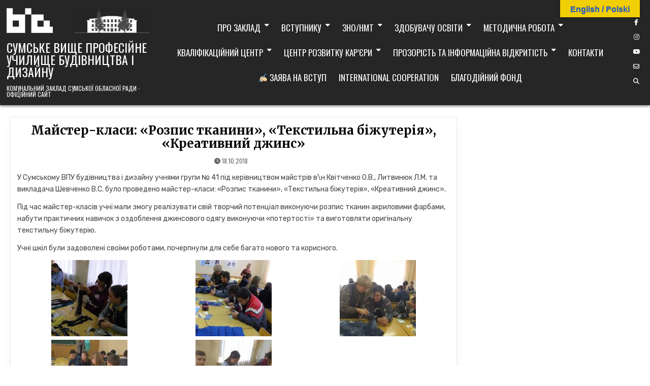

--- FILE ---
content_type: text/html; charset=UTF-8
request_url: http://vpu6.sumy.ua/2018/10/18/majster-klasi-rozpis-tkanini-tekstilna-bizhuteriya-kreativnij-dzhins/
body_size: 28784
content:
<!DOCTYPE html>
<html lang="uk">
<head>
<meta charset="UTF-8">
<meta name="viewport" content="width=device-width, initial-scale=1.0">
<link rel="profile" href="http://gmpg.org/xfn/11">
<title>Майстер-класи: «Розпис тканини», «Текстильна біжутерія», «Креативний джинс» | СУМСЬКЕ ВИЩЕ ПРОФЕСІЙНЕ УЧИЛИЩЕ БУДІВНИЦТВА І ДИЗАЙНУ</title>

<!-- All in One SEO Pack 2.4.3.1 by Michael Torbert of Semper Fi Web Design[191,335] -->
<link rel="author" href="https://plus.google.com/u/0/117835719299002049846" />
<meta name="description"  content="У Сумському ВПУ будівництва і дизайну учнями групи № 41 під керівництвом майстрів в\н Квітченко О.В., Литвинюк Л.М. та викладача Шевченко В.С. було проведено" />

<link rel="canonical" href="http://vpu6.sumy.ua/2018/10/18/majster-klasi-rozpis-tkanini-tekstilna-bizhuteriya-kreativnij-dzhins/" />
<!-- /all in one seo pack -->
<link rel='dns-prefetch' href='//translate.google.com' />
<link rel='dns-prefetch' href='//fonts.googleapis.com' />
<link rel='dns-prefetch' href='//s.w.org' />
<link rel="alternate" type="application/rss+xml" title="СУМСЬКЕ ВИЩЕ ПРОФЕСІЙНЕ УЧИЛИЩЕ БУДІВНИЦТВА І ДИЗАЙНУ &raquo; стрічка" href="http://vpu6.sumy.ua/feed/" />
<link rel="alternate" type="application/rss+xml" title="СУМСЬКЕ ВИЩЕ ПРОФЕСІЙНЕ УЧИЛИЩЕ БУДІВНИЦТВА І ДИЗАЙНУ &raquo; Канал коментарів" href="http://vpu6.sumy.ua/comments/feed/" />
		<script type="text/javascript">
			window._wpemojiSettings = {"baseUrl":"https:\/\/s.w.org\/images\/core\/emoji\/11\/72x72\/","ext":".png","svgUrl":"https:\/\/s.w.org\/images\/core\/emoji\/11\/svg\/","svgExt":".svg","source":{"concatemoji":"http:\/\/vpu6.sumy.ua\/wp-includes\/js\/wp-emoji-release.min.js?ver=4.9.25"}};
			!function(e,a,t){var n,r,o,i=a.createElement("canvas"),p=i.getContext&&i.getContext("2d");function s(e,t){var a=String.fromCharCode;p.clearRect(0,0,i.width,i.height),p.fillText(a.apply(this,e),0,0);e=i.toDataURL();return p.clearRect(0,0,i.width,i.height),p.fillText(a.apply(this,t),0,0),e===i.toDataURL()}function c(e){var t=a.createElement("script");t.src=e,t.defer=t.type="text/javascript",a.getElementsByTagName("head")[0].appendChild(t)}for(o=Array("flag","emoji"),t.supports={everything:!0,everythingExceptFlag:!0},r=0;r<o.length;r++)t.supports[o[r]]=function(e){if(!p||!p.fillText)return!1;switch(p.textBaseline="top",p.font="600 32px Arial",e){case"flag":return s([55356,56826,55356,56819],[55356,56826,8203,55356,56819])?!1:!s([55356,57332,56128,56423,56128,56418,56128,56421,56128,56430,56128,56423,56128,56447],[55356,57332,8203,56128,56423,8203,56128,56418,8203,56128,56421,8203,56128,56430,8203,56128,56423,8203,56128,56447]);case"emoji":return!s([55358,56760,9792,65039],[55358,56760,8203,9792,65039])}return!1}(o[r]),t.supports.everything=t.supports.everything&&t.supports[o[r]],"flag"!==o[r]&&(t.supports.everythingExceptFlag=t.supports.everythingExceptFlag&&t.supports[o[r]]);t.supports.everythingExceptFlag=t.supports.everythingExceptFlag&&!t.supports.flag,t.DOMReady=!1,t.readyCallback=function(){t.DOMReady=!0},t.supports.everything||(n=function(){t.readyCallback()},a.addEventListener?(a.addEventListener("DOMContentLoaded",n,!1),e.addEventListener("load",n,!1)):(e.attachEvent("onload",n),a.attachEvent("onreadystatechange",function(){"complete"===a.readyState&&t.readyCallback()})),(n=t.source||{}).concatemoji?c(n.concatemoji):n.wpemoji&&n.twemoji&&(c(n.twemoji),c(n.wpemoji)))}(window,document,window._wpemojiSettings);
		</script>
		<style type="text/css">
img.wp-smiley,
img.emoji {
	display: inline !important;
	border: none !important;
	box-shadow: none !important;
	height: 1em !important;
	width: 1em !important;
	margin: 0 .07em !important;
	vertical-align: -0.1em !important;
	background: none !important;
	padding: 0 !important;
}
</style>
<link rel='stylesheet' id='dashicons-css'  href='http://vpu6.sumy.ua/wp-includes/css/dashicons.min.css?ver=4.9.25' type='text/css' media='all' />
<link rel='stylesheet' id='theme-my-login-css'  href='http://vpu6.sumy.ua/wp-content/plugins/theme-my-login/theme-my-login.css?ver=6.4.10' type='text/css' media='all' />
<link rel='stylesheet' id='twb-open-sans-css'  href='https://fonts.googleapis.com/css?family=Open+Sans%3A300%2C400%2C500%2C600%2C700%2C800&#038;display=swap&#038;ver=4.9.25' type='text/css' media='all' />
<link rel='stylesheet' id='twbbwg-global-css'  href='http://vpu6.sumy.ua/wp-content/plugins/photo-gallery/booster/assets/css/global.css?ver=1.0.0' type='text/css' media='all' />
<link rel='stylesheet' id='cptch_stylesheet-css'  href='http://vpu6.sumy.ua/wp-content/plugins/captcha/css/front_end_style.css?ver=4.4.5' type='text/css' media='all' />
<link rel='stylesheet' id='cptch_desktop_style-css'  href='http://vpu6.sumy.ua/wp-content/plugins/captcha/css/desktop_style.css?ver=4.4.5' type='text/css' media='all' />
<link rel='stylesheet' id='contact-form-7-css'  href='http://vpu6.sumy.ua/wp-content/plugins/contact-form-7/includes/css/styles.css?ver=4.9.2' type='text/css' media='all' />
<link rel='stylesheet' id='gallery-photo-gallery-css'  href='http://vpu6.sumy.ua/wp-content/plugins/gallery-photo-gallery/public/css/gallery-photo-gallery-public.css?ver=5.5.6' type='text/css' media='all' />
<link rel='stylesheet' id='google-language-translator-css'  href='http://vpu6.sumy.ua/wp-content/plugins/google-language-translator/css/style.css?ver=6.0.20' type='text/css' media='' />
<link rel='stylesheet' id='glt-toolbar-styles-css'  href='http://vpu6.sumy.ua/wp-content/plugins/google-language-translator/css/toolbar.css?ver=6.0.20' type='text/css' media='' />
<link rel='stylesheet' id='bwg_fonts-css'  href='http://vpu6.sumy.ua/wp-content/plugins/photo-gallery/css/bwg-fonts/fonts.css?ver=0.0.1' type='text/css' media='all' />
<link rel='stylesheet' id='sumoselect-css'  href='http://vpu6.sumy.ua/wp-content/plugins/photo-gallery/css/sumoselect.min.css?ver=3.4.6' type='text/css' media='all' />
<link rel='stylesheet' id='mCustomScrollbar-css'  href='http://vpu6.sumy.ua/wp-content/plugins/photo-gallery/css/jquery.mCustomScrollbar.min.css?ver=3.1.5' type='text/css' media='all' />
<link rel='stylesheet' id='bwg_googlefonts-css'  href='https://fonts.googleapis.com/css?family=Ubuntu&#038;subset=greek,latin,greek-ext,vietnamese,cyrillic-ext,latin-ext,cyrillic' type='text/css' media='all' />
<link rel='stylesheet' id='bwg_frontend-css'  href='http://vpu6.sumy.ua/wp-content/plugins/photo-gallery/css/styles.min.css?ver=1.8.21' type='text/css' media='all' />
<link rel='stylesheet' id='listmode-maincss-css'  href='http://vpu6.sumy.ua/wp-content/themes/listmode/style.css' type='text/css' media='all' />
<style id='listmode-maincss-inline-css' type='text/css'>
.listmode-logo-img{max-width:300px;}
</style>
<link rel='stylesheet' id='fontawesome-css'  href='http://vpu6.sumy.ua/wp-content/themes/listmode/assets/css/all.min.css' type='text/css' media='all' />
<link rel='stylesheet' id='listmode-webfont-css'  href='//fonts.googleapis.com/css?family=Oswald:400,700|Merriweather:400,400i,700,700i|Rubik:400,400i,700,700i&#038;display=swap' type='text/css' media='all' />
<link rel='stylesheet' id='elementor-menus-css'  href='http://vpu6.sumy.ua/wp-content/plugins/navmenu-addon-for-elementor/assets/css/frontend.min.css?ver=1.1.2' type='text/css' media='all' />
<link rel='stylesheet' id='fancybox-css'  href='http://vpu6.sumy.ua/wp-content/plugins/easy-fancybox/fancybox/jquery.fancybox-1.3.8.min.css?ver=1.6.2' type='text/css' media='screen' />
<script type='text/javascript' src='http://vpu6.sumy.ua/wp-includes/js/jquery/jquery.js?ver=1.12.4'></script>
<script type='text/javascript' src='http://vpu6.sumy.ua/wp-includes/js/jquery/jquery-migrate.min.js?ver=1.4.1'></script>
<script type='text/javascript' src='http://vpu6.sumy.ua/wp-content/plugins/photo-gallery/booster/assets/js/circle-progress.js?ver=1.2.2'></script>
<script type='text/javascript'>
/* <![CDATA[ */
var twb = {"nonce":"276e7bffa7","ajax_url":"http:\/\/vpu6.sumy.ua\/wp-admin\/admin-ajax.php","plugin_url":"http:\/\/vpu6.sumy.ua\/wp-content\/plugins\/photo-gallery\/booster","href":"http:\/\/vpu6.sumy.ua\/wp-admin\/admin.php?page=twbbwg_photo-gallery"};
var twb = {"nonce":"276e7bffa7","ajax_url":"http:\/\/vpu6.sumy.ua\/wp-admin\/admin-ajax.php","plugin_url":"http:\/\/vpu6.sumy.ua\/wp-content\/plugins\/photo-gallery\/booster","href":"http:\/\/vpu6.sumy.ua\/wp-admin\/admin.php?page=twbbwg_photo-gallery"};
/* ]]> */
</script>
<script type='text/javascript' src='http://vpu6.sumy.ua/wp-content/plugins/photo-gallery/booster/assets/js/global.js?ver=1.0.0'></script>
<script type='text/javascript' src='http://vpu6.sumy.ua/wp-content/plugins/photo-gallery/js/jquery.sumoselect.min.js?ver=3.4.6'></script>
<script type='text/javascript' src='http://vpu6.sumy.ua/wp-content/plugins/photo-gallery/js/tocca.min.js?ver=2.0.9'></script>
<script type='text/javascript' src='http://vpu6.sumy.ua/wp-content/plugins/photo-gallery/js/jquery.mCustomScrollbar.concat.min.js?ver=3.1.5'></script>
<script type='text/javascript' src='http://vpu6.sumy.ua/wp-content/plugins/photo-gallery/js/jquery.fullscreen.min.js?ver=0.6.0'></script>
<script type='text/javascript'>
/* <![CDATA[ */
var bwg_objectsL10n = {"bwg_field_required":"field is required.","bwg_mail_validation":"This is not a valid email address.","bwg_search_result":"There are no images matching your search.","bwg_select_tag":"Select Tag","bwg_order_by":"Order By","bwg_search":"Search","bwg_show_ecommerce":"Show Ecommerce","bwg_hide_ecommerce":"Hide Ecommerce","bwg_show_comments":"Show Comments","bwg_hide_comments":"Hide Comments","bwg_restore":"Restore","bwg_maximize":"Maximize","bwg_fullscreen":"Fullscreen","bwg_exit_fullscreen":"Exit Fullscreen","bwg_search_tag":"SEARCH...","bwg_tag_no_match":"No tags found","bwg_all_tags_selected":"All tags selected","bwg_tags_selected":"tags selected","play":"Play","pause":"Pause","is_pro":"","bwg_play":"Play","bwg_pause":"Pause","bwg_hide_info":"Hide info","bwg_show_info":"Show info","bwg_hide_rating":"Hide rating","bwg_show_rating":"Show rating","ok":"Ok","cancel":"Cancel","select_all":"Select all","lazy_load":"0","lazy_loader":"http:\/\/vpu6.sumy.ua\/wp-content\/plugins\/photo-gallery\/images\/ajax_loader.png","front_ajax":"0","bwg_tag_see_all":"see all tags","bwg_tag_see_less":"see less tags"};
/* ]]> */
</script>
<script type='text/javascript' src='http://vpu6.sumy.ua/wp-content/plugins/photo-gallery/js/scripts.min.js?ver=1.8.21'></script>
<!--[if lt IE 9]>
<script type='text/javascript' src='http://vpu6.sumy.ua/wp-content/themes/listmode/assets/js/respond.min.js'></script>
<![endif]-->
<link rel='https://api.w.org/' href='http://vpu6.sumy.ua/wp-json/' />
<link rel='prev' title='«Ярмарок робітничих професій»' href='http://vpu6.sumy.ua/2018/10/18/yarmarok-robitnichix-profesij/' />
<link rel='next' title='Майстер-клас з мулярної роботи' href='http://vpu6.sumy.ua/2018/10/18/majster-klas-z-mulyarno%d1%97-roboti/' />
<meta name="generator" content="WordPress 4.9.25" />
<link rel='shortlink' href='http://vpu6.sumy.ua/?p=2406' />
<link rel="alternate" type="application/json+oembed" href="http://vpu6.sumy.ua/wp-json/oembed/1.0/embed?url=http%3A%2F%2Fvpu6.sumy.ua%2F2018%2F10%2F18%2Fmajster-klasi-rozpis-tkanini-tekstilna-bizhuteriya-kreativnij-dzhins%2F" />
<link rel="alternate" type="text/xml+oembed" href="http://vpu6.sumy.ua/wp-json/oembed/1.0/embed?url=http%3A%2F%2Fvpu6.sumy.ua%2F2018%2F10%2F18%2Fmajster-klasi-rozpis-tkanini-tekstilna-bizhuteriya-kreativnij-dzhins%2F&#038;format=xml" />
<style>#google_language_translator{text-align:left!important;}select.goog-te-combo{float:right;}.goog-te-gadget{padding-top:13px;}.goog-te-gadget .goog-te-combo{margin-top:-7px!important;}.goog-te-gadget{margin-top:2px!important;}p.hello{font-size:12px;color:#666;}div.skiptranslate.goog-te-gadget{display:inline!important;}#google_language_translator,#language{clear:both;width:160px;text-align:right;}#language{float:right;}#flags{text-align:right;width:165px;float:right;clear:right;}#flags ul{float:right!important;}p.hello{text-align:right;float:right;clear:both;}.glt-clear{height:0px;clear:both;margin:0px;padding:0px;}#flags{width:165px;}#flags a{display:inline-block;margin-left:2px;}#google_language_translator{width:auto!important;}div.skiptranslate.goog-te-gadget{display:inline!important;}.goog-tooltip{display: none!important;}.goog-tooltip:hover{display: none!important;}.goog-text-highlight{background-color:transparent!important;border:none!important;box-shadow:none!important;}#google_language_translator select.goog-te-combo{color:#eaa400;}#google_language_translator{color:transparent;}body{top:0px!important;}#goog-gt-{display:none!important;}font font{background-color:transparent!important;box-shadow:none!important;position:initial!important;}#glt-translate-trigger{bottom:auto;top:0;}.tool-container.tool-top{top:50px!important;bottom:auto!important;}.tool-container.tool-top .arrow{border-color:transparent transparent #d0cbcb; top:-14px;}#glt-translate-trigger > span{color:#215dd3;}#glt-translate-trigger{background:#f2ce04;}#google_language_translator .goog-te-gadget .goog-te-combo{background:#f2ce04;border:0!important;}</style><style id="mystickymenu" type="text/css">#mysticky-nav { width:100%; position: static; }#mysticky-nav.wrapfixed { position:fixed; left: 0px; margin-top:0px;  z-index: 99990; -webkit-transition: 0.3s; -moz-transition: 0.3s; -o-transition: 0.3s; transition: 0.3s; -ms-filter:"progid:DXImageTransform.Microsoft.Alpha(Opacity=90)"; filter: alpha(opacity=90); opacity:0.9; background-color: #f7f5e7;}#mysticky-nav.wrapfixed { } #mysticky-nav.wrapfixed.up { } #mysticky-nav.wrapfixed.down { } #mysticky-nav .myfixed { margin:0 auto; float:none; border:0px; background:none; max-width:100%; }</style>    <style type="text/css">
            .listmode-site-title, .listmode-site-title a, .listmode-site-description {color: #ffffff;}
        </style>
    <link rel="icon" href="http://vpu6.sumy.ua/wp-content/uploads/2023/03/cropped-logo-circle-no-name-29-32x32.png" sizes="32x32" />
<link rel="icon" href="http://vpu6.sumy.ua/wp-content/uploads/2023/03/cropped-logo-circle-no-name-29-192x192.png" sizes="192x192" />
<link rel="apple-touch-icon-precomposed" href="http://vpu6.sumy.ua/wp-content/uploads/2023/03/cropped-logo-circle-no-name-29-180x180.png" />
<meta name="msapplication-TileImage" content="http://vpu6.sumy.ua/wp-content/uploads/2023/03/cropped-logo-circle-no-name-29-270x270.png" />
		<style type="text/css" id="wp-custom-css">
			.listmode-primary-nav-menu a {
	font: normal normal 17px Oswald,Arial,Helvetica,sans-serif
}		</style>
	
<!-- Easy FancyBox 1.6.2 using FancyBox 1.3.8 - RavanH (http://status301.net/wordpress-plugins/easy-fancybox/) -->
<script type="text/javascript">
/* <![CDATA[ */
var fb_timeout = null;
var fb_opts = { 'overlayShow' : true, 'hideOnOverlayClick' : true, 'showCloseButton' : true, 'margin' : 20, 'centerOnScroll' : true, 'enableEscapeButton' : true, 'autoScale' : true };
var easy_fancybox_handler = function(){
	/* IMG */
	var fb_IMG_select = 'a[href*=".jpg"]:not(.nolightbox,li.nolightbox>a), area[href*=".jpg"]:not(.nolightbox), a[href*=".jpeg"]:not(.nolightbox,li.nolightbox>a), area[href*=".jpeg"]:not(.nolightbox), a[href*=".png"]:not(.nolightbox,li.nolightbox>a), area[href*=".png"]:not(.nolightbox), a[href*=".webp"]:not(.nolightbox,li.nolightbox>a), area[href*=".webp"]:not(.nolightbox)';
	jQuery(fb_IMG_select).addClass('fancybox image');
	var fb_IMG_sections = jQuery('div.gallery');
	fb_IMG_sections.each(function() { jQuery(this).find(fb_IMG_select).attr('rel', 'gallery-' + fb_IMG_sections.index(this)); });
	jQuery('a.fancybox, area.fancybox, li.fancybox a').fancybox( jQuery.extend({}, fb_opts, { 'transitionIn' : 'elastic', 'easingIn' : 'easeOutBack', 'transitionOut' : 'elastic', 'easingOut' : 'easeInBack', 'opacity' : false, 'hideOnContentClick' : false, 'titleShow' : true, 'titlePosition' : 'over', 'titleFromAlt' : true, 'showNavArrows' : true, 'enableKeyboardNav' : true, 'cyclic' : false }) );
	/* Inline */
	jQuery('a.fancybox-inline, area.fancybox-inline, li.fancybox-inline a').fancybox( jQuery.extend({}, fb_opts, { 'type' : 'inline', 'autoDimensions' : true, 'scrolling' : 'no', 'easingIn' : 'easeOutBack', 'easingOut' : 'easeInBack', 'opacity' : false, 'hideOnContentClick' : false }) );
	/* PDF */
	jQuery('a[href*=".pdf"], area[href*=".pdf"], a[href*=".PDF"], area[href*=".PDF"]').not('.nolightbox,li.nolightbox>a').addClass('fancybox-pdf');
	jQuery('a.fancybox-pdf, area.fancybox-pdf, li.fancybox-pdf a').fancybox( jQuery.extend({}, fb_opts, { 'type' : 'iframe', 'width' : '90%', 'height' : '90%', 'padding' : 10, 'titleShow' : false, 'titlePosition' : 'float', 'titleFromAlt' : true, 'autoDimensions' : false, 'scrolling' : 'no', 'onStart' : function(selectedArray, selectedIndex, selectedOpts) { selectedOpts.content = '<object data="' + selectedArray[selectedIndex].href + '" type="application/pdf" height="100%" width="100%"><a href="' + selectedArray[selectedIndex].href + '" style="display:block;position:absolute;top:48%;width:100%;text-align:center">' + jQuery(selectedArray[selectedIndex]).html() + '</a></object>' } }) );
	/* SWF */
	jQuery('a[href*=".swf"], area[href*=".swf"], a[href*=".SWF"], area[href*=".SWF"]').not('.nolightbox,li.nolightbox>a').addClass('fancybox-swf');
	jQuery('a.fancybox-swf, area.fancybox-swf, li.fancybox-swf a').fancybox( jQuery.extend({}, fb_opts, { 'type' : 'swf', 'width' : 680, 'height' : 495, 'padding' : 0, 'titleShow' : false, 'titlePosition' : 'float', 'titleFromAlt' : true, 'swf' : {'wmode':'opaque','allowfullscreen':true} }) );
	/* SVG */
	jQuery('a[href*=".svg"], area[href*=".svg"], a[href*=".SVG"], area[href*=".SVG"]').not('.nolightbox,li.nolightbox>a').addClass('fancybox-svg');
	jQuery('a.fancybox-svg, area.fancybox-svg, li.fancybox-svg a').fancybox( jQuery.extend({}, fb_opts, { 'type' : 'svg', 'width' : 680, 'height' : 495, 'padding' : 0, 'titleShow' : false, 'titlePosition' : 'float', 'titleFromAlt' : true, 'svg' : {'wmode':'opaque','allowfullscreen':true} }) );
	/* YouTube */
	jQuery('a[href*="youtu.be/"], area[href*="youtu.be/"], a[href*="youtube.com/watch"], area[href*="youtube.com/watch"]').not('.nolightbox,li.nolightbox>a').addClass('fancybox-youtube');
	jQuery('a.fancybox-youtube, area.fancybox-youtube, li.fancybox-youtube a').fancybox( jQuery.extend({}, fb_opts, { 'type' : 'iframe', 'width' : 640, 'height' : 360, 'padding' : 0, 'titleShow' : false, 'titlePosition' : 'float', 'titleFromAlt' : true, 'onStart' : function(selectedArray, selectedIndex, selectedOpts) { selectedOpts.href = selectedArray[selectedIndex].href.replace(new RegExp('youtu.be', 'i'), 'www.youtube.com/embed').replace(new RegExp('watch\\?(.*)v=([a-z0-9\_\-]+)(&amp;|&|\\?)?(.*)', 'i'), 'embed/$2?$1$4'); var splitOn = selectedOpts.href.indexOf('?'); var urlParms = ( splitOn > -1 ) ? selectedOpts.href.substring(splitOn) : ""; selectedOpts.allowfullscreen = ( urlParms.indexOf('fs=0') > -1 ) ? false : true } }) );
	/* Vimeo */
	jQuery('a[href*="vimeo.com/"], area[href*="vimeo.com/"]').not('.nolightbox,li.nolightbox>a').addClass('fancybox-vimeo');
	jQuery('a.fancybox-vimeo, area.fancybox-vimeo, li.fancybox-vimeo a').fancybox( jQuery.extend({}, fb_opts, { 'type' : 'iframe', 'width' : 500, 'height' : 281, 'padding' : 0, 'titleShow' : false, 'titlePosition' : 'float', 'titleFromAlt' : true, 'onStart' : function(selectedArray, selectedIndex, selectedOpts) { selectedOpts.href = selectedArray[selectedIndex].href.replace(new RegExp('//(www\.)?vimeo\.com/([0-9]+)(&|\\?)?(.*)', 'i'), '//player.vimeo.com/video/$2?$4'); var splitOn = selectedOpts.href.indexOf('?'); var urlParms = ( splitOn > -1 ) ? selectedOpts.href.substring(splitOn) : ""; selectedOpts.allowfullscreen = ( urlParms.indexOf('fullscreen=0') > -1 ) ? false : true } }) );
}
var easy_fancybox_auto = function(){
	/* Auto-click */
	setTimeout(function(){jQuery('#fancybox-auto').trigger('click')},1000);
}
/* ]]> */
</script>
</head>

<body class="post-template-default single single-post postid-2406 single-format-standard wp-custom-logo has-navmenu has-megamenu listmode-group-blog listmode-animated listmode-fadein listmode-theme-is-active listmode-custom-logo-active listmode-singular-page listmode-layout-c-s1 listmode-header-layout-branding-menu-social listmode-logo-above-title listmode-primary-menu-active listmode-primary-mobile-menu-active listmode-table-css-active elementor-default" id="listmode-site-body" itemscope="itemscope" itemtype="http://schema.org/WebPage">
<a class="skip-link screen-reader-text" href="#listmode-posts-wrapper">Skip to content</a>

<div class="listmode-site-wrapper">



<div class="listmode-site-header listmode-container" id="listmode-header" itemscope="itemscope" itemtype="http://schema.org/WPHeader" role="banner">
<div class="listmode-head-content listmode-clearfix" id="listmode-head-content">

<div class="listmode-header-inside listmode-clearfix">
<div class="listmode-header-inside-content listmode-clearfix">
<div class="listmode-outer-wrapper listmode-header-outer-wrapper">
<div class="listmode-header-inside-container">

<div class="listmode-header-element-logo listmode-header-element-item">
<div class="listmode-header-element-logo-inside listmode-header-element-item-inside">
    <div class="site-branding site-branding-full">
    <div class="listmode-custom-logo-image">
    <a href="http://vpu6.sumy.ua/" rel="home" class="listmode-logo-img-link">
        <img src="http://vpu6.sumy.ua/wp-content/uploads/2024/03/cropped-cropped-cropped-вектор-прозорий-білий-1-4-1-1.png" alt="" class="listmode-logo-img"/>
    </a>
    </div>
    <div class="listmode-custom-logo-info">                <p class="listmode-site-title"><a href="http://vpu6.sumy.ua/" rel="home">СУМСЬКЕ ВИЩЕ ПРОФЕСІЙНЕ УЧИЛИЩЕ БУДІВНИЦТВА І ДИЗАЙНУ</a></p>
                <p class="listmode-site-description">Комунальний заклад Сумської обласної ради · Офіційний сайт</p>        </div>
    </div>
</div>
</div>

<div class="listmode-header-element-menu listmode-header-element-item">
<div class="listmode-header-element-menu-inside listmode-header-element-item-inside">
<div class="listmode-container listmode-primary-menu-container listmode-clearfix">
<div class="listmode-primary-menu-container-inside listmode-clearfix">
<nav class="listmode-nav-primary" id="listmode-primary-navigation" itemscope="itemscope" itemtype="http://schema.org/SiteNavigationElement" role="navigation" aria-label="Primary Menu">
<button class="listmode-primary-responsive-menu-icon" aria-controls="listmode-menu-primary-navigation" aria-expanded="false">МЕНЮ</button>
<ul id="listmode-menu-primary-navigation" class="listmode-primary-nav-menu listmode-menu-primary"><li id="menu-item-4125" class="menu-item menu-item-type-post_type menu-item-object-page menu-item-has-children menu-item-4125"><a href="http://vpu6.sumy.ua/pro-zaklad/">Про заклад</a>
<ul class="sub-menu">
	<li id="menu-item-10657" class="menu-item menu-item-type-post_type menu-item-object-page menu-item-10657"><a href="http://vpu6.sumy.ua/istoriya-2/">Історія</a></li>
	<li id="menu-item-10670" class="menu-item menu-item-type-post_type menu-item-object-page menu-item-10670"><a href="http://vpu6.sumy.ua/administratsiya/">Адміністрація</a></li>
	<li id="menu-item-6136" class="menu-item menu-item-type-post_type menu-item-object-page menu-item-6136"><a href="http://vpu6.sumy.ua/rezhim-roboti-zakladu-ta-grafik-osobistogo-prijomu-gromadyan-kerivnictvom/">Режим роботи та графік особистого прийому громадян</a></li>
	<li id="menu-item-86" class="menu-item menu-item-type-post_type menu-item-object-page menu-item-has-children menu-item-86"><a href="http://vpu6.sumy.ua/strukturni-pidrozdily/">Структурні підрозділи</a>
	<ul class="sub-menu">
		<li id="menu-item-969" class="menu-item menu-item-type-post_type menu-item-object-page menu-item-969"><a href="http://vpu6.sumy.ua/fizkulturno-ozdorovcha-robota/">Фізкультурно-оздоровча робота</a></li>
		<li id="menu-item-90" class="menu-item menu-item-type-post_type menu-item-object-page menu-item-has-children menu-item-90"><a href="http://vpu6.sumy.ua/navchalno-vyrobnycha/">Навчально-виробничий підрозділ</a>
		<ul class="sub-menu">
			<li id="menu-item-5875" class="menu-item menu-item-type-post_type menu-item-object-page menu-item-5875"><a href="http://vpu6.sumy.ua/socialni-partneri/">Соціальні партнери</a></li>
		</ul>
</li>
		<li id="menu-item-650" class="menu-item menu-item-type-post_type menu-item-object-page menu-item-650"><a href="http://vpu6.sumy.ua/praktychnyi-psykholoh/">Практичний психолог</a></li>
		<li id="menu-item-12446" class="menu-item menu-item-type-post_type menu-item-object-page menu-item-12446"><a href="http://vpu6.sumy.ua/socialnij-pedagog-2/">Соціальний педагог</a></li>
	</ul>
</li>
	<li id="menu-item-9920" class="menu-item menu-item-type-post_type menu-item-object-page menu-item-has-children menu-item-9920"><a href="http://vpu6.sumy.ua/bezpechne-osvitnye-seredovyshche/">Безпечне освітнє середовище</a>
	<ul class="sub-menu">
		<li id="menu-item-12713" class="menu-item menu-item-type-post_type menu-item-object-page menu-item-12713"><a href="http://vpu6.sumy.ua/pozhezhna-bezpeka/">Пожежна безпека</a></li>
		<li id="menu-item-7678" class="menu-item menu-item-type-post_type menu-item-object-page menu-item-7678"><a href="http://vpu6.sumy.ua/bezpeka-civilnogo-naselennya-v-zoni-bojovix-dij/">Безпека цивільного населення в зоні бойових дій</a></li>
		<li id="menu-item-10077" class="menu-item menu-item-type-post_type menu-item-object-page menu-item-10077"><a href="http://vpu6.sumy.ua/antinarkotichna-profilaktika/">Антинаркотична профілактика</a></li>
	</ul>
</li>
	<li id="menu-item-12815" class="menu-item menu-item-type-post_type menu-item-object-page menu-item-12815"><a href="http://vpu6.sumy.ua/proyekti/">Проєкти</a></li>
	<li id="menu-item-12333" class="menu-item menu-item-type-post_type menu-item-object-page menu-item-12333"><a href="http://vpu6.sumy.ua/perspektivnij-plan-rozvitku-zakladu/">Перспективний план розвитку закладу</a></li>
	<li id="menu-item-8059" class="menu-item menu-item-type-post_type menu-item-object-page menu-item-8059"><a href="http://vpu6.sumy.ua/eksperementalna-diyalnist/">Експериментальна діяльність</a></li>
</ul>
</li>
<li id="menu-item-52" class="menu-item menu-item-type-post_type menu-item-object-page menu-item-has-children menu-item-52"><a href="http://vpu6.sumy.ua/vstupnyku/">Вступнику</a>
<ul class="sub-menu">
	<li id="menu-item-125" class="menu-item menu-item-type-post_type menu-item-object-page menu-item-has-children menu-item-125"><a href="http://vpu6.sumy.ua/profesiyi/">Професії</a>
	<ul class="sub-menu">
		<li id="menu-item-7343" class="menu-item menu-item-type-post_type menu-item-object-page menu-item-7343"><a href="http://vpu6.sumy.ua/vizazhyst-perukar/">Візажист, перукар</a></li>
		<li id="menu-item-7371" class="menu-item menu-item-type-post_type menu-item-object-page menu-item-7371"><a href="http://vpu6.sumy.ua/kravets-zakriynyk/">Кравець, закрійник</a></li>
		<li id="menu-item-7361" class="menu-item menu-item-type-post_type menu-item-object-page menu-item-7361"><a href="http://vpu6.sumy.ua/kukhar-kondyter/">Кухар, кондитер</a></li>
		<li id="menu-item-12716" class="menu-item menu-item-type-post_type menu-item-object-page menu-item-12716"><a href="http://vpu6.sumy.ua/montazhnik-sistem-uteplennya/">Монтажник систем утеплення</a></li>
		<li id="menu-item-7389" class="menu-item menu-item-type-post_type menu-item-object-page menu-item-7389"><a href="http://vpu6.sumy.ua/mulyar-elektrozvarnyk/">Муляр, електрозварник ручного зварювання</a></li>
		<li id="menu-item-10702" class="menu-item menu-item-type-post_type menu-item-object-page menu-item-10702"><a href="http://vpu6.sumy.ua/ofisnyi-sluzhbovets-sekretar-kerivnyka/">Офісний службовець (бухгалтерія), Секретар керівника (організації, підприємства, установи)</a></li>
		<li id="menu-item-7376" class="menu-item menu-item-type-post_type menu-item-object-page menu-item-7376"><a href="http://vpu6.sumy.ua/shtukatur-malyar/">Штукатур, маляр, лицювальник-плиточник</a></li>
	</ul>
</li>
	<li id="menu-item-12594" class="menu-item menu-item-type-post_type menu-item-object-page menu-item-12594"><a href="http://vpu6.sumy.ua/korotkostrokovi-programi/">Короткострокові програми</a></li>
	<li id="menu-item-6300" class="menu-item menu-item-type-post_type menu-item-object-page menu-item-has-children menu-item-6300"><a href="http://vpu6.sumy.ua/video/">Відео</a>
	<ul class="sub-menu">
		<li id="menu-item-6303" class="menu-item menu-item-type-post_type menu-item-object-page menu-item-6303"><a href="http://vpu6.sumy.ua/kravec-zakrijnik-2/">Кравець, закрійник</a></li>
		<li id="menu-item-6306" class="menu-item menu-item-type-post_type menu-item-object-page menu-item-6306"><a href="http://vpu6.sumy.ua/vizazhist-perukar/">Візажист, перукар</a></li>
		<li id="menu-item-6309" class="menu-item menu-item-type-post_type menu-item-object-page menu-item-6309"><a href="http://vpu6.sumy.ua/kuxar-2/">Кухар, кондитер</a></li>
		<li id="menu-item-6313" class="menu-item menu-item-type-post_type menu-item-object-page menu-item-6313"><a href="http://vpu6.sumy.ua/mulyar-elektrozvarnik-ruchnogo-zvaryuvannya/">Муляр, електрозварник ручного зварювання</a></li>
		<li id="menu-item-6316" class="menu-item menu-item-type-post_type menu-item-object-page menu-item-6316"><a href="http://vpu6.sumy.ua/licyuvalnik-plitochnik/">Штукатур, маляр, лицювальник-плиточник</a></li>
	</ul>
</li>
	<li id="menu-item-5210" class="menu-item menu-item-type-post_type menu-item-object-page menu-item-5210"><a href="http://vpu6.sumy.ua/oplata-za-navchannya/">Оплата за навчання</a></li>
	<li id="menu-item-123" class="menu-item menu-item-type-post_type menu-item-object-page menu-item-123"><a href="http://vpu6.sumy.ua/documenty-dlya-vstupu/">Документи для вступу</a></li>
	<li id="menu-item-9822" class="menu-item menu-item-type-post_type menu-item-object-page menu-item-9822"><a href="http://vpu6.sumy.ua/hrafik-zasidan-pryimalnoi-komisii/">Графік засідань приймальної комісії</a></li>
	<li id="menu-item-11730" class="menu-item menu-item-type-post_type menu-item-object-page menu-item-11730"><a href="http://vpu6.sumy.ua/kontakty-pryimalnoi-komisii/">Контакти приймальної комісії</a></li>
	<li id="menu-item-122" class="menu-item menu-item-type-post_type menu-item-object-page menu-item-122"><a href="http://vpu6.sumy.ua/pilhy-pry-zarakhuvanni/">Пільги при зарахуванні</a></li>
	<li id="menu-item-11613" class="menu-item menu-item-type-post_type menu-item-object-page menu-item-11613"><a href="http://vpu6.sumy.ua/rejtingovi-spiski/">Рейтингові списки</a></li>
	<li id="menu-item-2863" class="menu-item menu-item-type-post_type menu-item-object-page menu-item-2863"><a href="http://vpu6.sumy.ua/perelik-dodatkovykh-osvitnikh-posluh/">Перелік додаткових освітніх послуг</a></li>
</ul>
</li>
<li id="menu-item-140" class="menu-item menu-item-type-post_type menu-item-object-page menu-item-has-children menu-item-140"><a href="http://vpu6.sumy.ua/http-vpu6-sumy-ua-zno-2020-2/">ЗНО/НМТ</a>
<ul class="sub-menu">
	<li id="menu-item-11715" class="menu-item menu-item-type-post_type menu-item-object-page menu-item-11715"><a href="http://vpu6.sumy.ua/nmt-2025/">НМТ 2025</a></li>
</ul>
</li>
<li id="menu-item-80" class="menu-item menu-item-type-post_type menu-item-object-page menu-item-has-children menu-item-80"><a href="http://vpu6.sumy.ua/zdobuvachu-osvity/">Здобувачу освіти</a>
<ul class="sub-menu">
	<li id="menu-item-141" class="menu-item menu-item-type-post_type menu-item-object-page menu-item-141"><a href="http://vpu6.sumy.ua/rozklad/">Розклад занять</a></li>
	<li id="menu-item-9882" class="menu-item menu-item-type-post_type menu-item-object-page menu-item-9882"><a href="http://vpu6.sumy.ua/rozklad-gurtkiv-sportivnykh-sekcii/">Розклад гуртків, спортивних секцій</a></li>
	<li id="menu-item-11673" class="menu-item menu-item-type-post_type menu-item-object-page menu-item-11673"><a href="http://vpu6.sumy.ua/algorytm-dii-pid-chas-ogoloshennya-povitryanoi-tryvogy/">Алгоритм дій під час оголошення ПОВІТРЯНОЇ ТРИВОГИ</a></li>
	<li id="menu-item-13021" class="menu-item menu-item-type-post_type menu-item-object-page menu-item-13021"><a href="http://vpu6.sumy.ua/olimpiadi/">Олімпіади</a></li>
	<li id="menu-item-5581" class="menu-item menu-item-type-post_type menu-item-object-page menu-item-5581"><a href="http://vpu6.sumy.ua/zgoda-na-rozmishchennya-personalnykh-danykh-na-saiti-zakladu/">Згода на розміщення персональних даних на сайті закладу</a></li>
	<li id="menu-item-11639" class="menu-item menu-item-type-post_type menu-item-object-page menu-item-11639"><a href="http://vpu6.sumy.ua/doderzhannya-prav-u-sferi-osvity-osib-stosovno-yakykh-vstanovleno-fakt-pozbavlennya-osobystoi-svobody-vnaslidok-zbroinoi-agresii/">Додержання прав у сфері освіти осіб, стосовно яких встановлено факт позбавлення особистої свободи внаслідок збройної агресії проти України, та членів їхніх сімей</a></li>
	<li id="menu-item-8299" class="menu-item menu-item-type-post_type menu-item-object-page menu-item-8299"><a href="http://vpu6.sumy.ua/biblioteka/">Бібліотека</a></li>
</ul>
</li>
<li id="menu-item-11838" class="menu-item menu-item-type-post_type menu-item-object-page menu-item-has-children menu-item-11838"><a href="http://vpu6.sumy.ua/metodychna-robota/">Методична робота</a>
<ul class="sub-menu">
	<li id="menu-item-4093" class="menu-item menu-item-type-post_type menu-item-object-page menu-item-4093"><a href="http://vpu6.sumy.ua/osvitni-programi-2/">Освітні програми</a></li>
	<li id="menu-item-2796" class="menu-item menu-item-type-post_type menu-item-object-page menu-item-2796"><a href="http://vpu6.sumy.ua/metodichna-rada/">Методична рада</a></li>
	<li id="menu-item-2793" class="menu-item menu-item-type-post_type menu-item-object-page menu-item-2793"><a href="http://vpu6.sumy.ua/metodichni-komisi%d1%97/">Методичні комісії</a></li>
	<li id="menu-item-4373" class="menu-item menu-item-type-post_type menu-item-object-page menu-item-4373"><a href="http://vpu6.sumy.ua/derzhavna-pidsumkova-atestaciya/">Державна підсумкова атестація</a></li>
	<li id="menu-item-2790" class="menu-item menu-item-type-post_type menu-item-object-page menu-item-2790"><a href="http://vpu6.sumy.ua/atestaciya-pedagogiv/">Атестація педагогів</a></li>
	<li id="menu-item-2787" class="menu-item menu-item-type-post_type menu-item-object-page menu-item-2787"><a href="http://vpu6.sumy.ua/shkola-molodogo-pedagoga/">Школа молодого педагога</a></li>
</ul>
</li>
<li id="menu-item-10238" class="menu-item menu-item-type-post_type menu-item-object-page menu-item-has-children menu-item-10238"><a href="http://vpu6.sumy.ua/kvalifikacijnij-centr/">Кваліфікаційний центр</a>
<ul class="sub-menu">
	<li id="menu-item-10241" class="menu-item menu-item-type-post_type menu-item-object-page menu-item-10241"><a href="http://vpu6.sumy.ua/zagalna-informaciya/">Загальна інформація</a></li>
	<li id="menu-item-10244" class="menu-item menu-item-type-post_type menu-item-object-page menu-item-10244"><a href="http://vpu6.sumy.ua/normativno-pravovi-dokumenti/">Нормативно-правові документи</a></li>
	<li id="menu-item-10247" class="menu-item menu-item-type-post_type menu-item-object-page menu-item-10247"><a href="http://vpu6.sumy.ua/poryadok-prisovyennya-ta-abo-pidtverdzhennya-profesijnix-kvalifikacij/">Порядок присвоєння та/або підтвердження професійних кваліфікацій</a></li>
	<li id="menu-item-10250" class="menu-item menu-item-type-post_type menu-item-object-page menu-item-10250"><a href="http://vpu6.sumy.ua/perelik-neobxidnix-dokumentiv/">Перелік необхідних документів</a></li>
	<li id="menu-item-10253" class="menu-item menu-item-type-post_type menu-item-object-page menu-item-10253"><a href="http://vpu6.sumy.ua/profesijni-standarti/">Професійні стандарти</a></li>
	<li id="menu-item-10256" class="menu-item menu-item-type-post_type menu-item-object-page menu-item-10256"><a href="http://vpu6.sumy.ua/kvalifikaci%d1%97-profesij/">Кваліфікації професій</a></li>
	<li id="menu-item-10259" class="menu-item menu-item-type-post_type menu-item-object-page menu-item-10259"><a href="http://vpu6.sumy.ua/materialno-texnichna-baza/">Матеріально-технічна база</a></li>
</ul>
</li>
<li id="menu-item-8251" class="menu-item menu-item-type-post_type menu-item-object-page menu-item-has-children menu-item-8251"><a href="http://vpu6.sumy.ua/centr-rozvitku-karyeri/">Центр розвитку кар’єри</a>
<ul class="sub-menu">
	<li id="menu-item-8311" class="menu-item menu-item-type-post_type menu-item-object-page menu-item-8311"><a href="http://vpu6.sumy.ua/normativni-dokumenti/">Нормативні документи</a></li>
	<li id="menu-item-8336" class="menu-item menu-item-type-post_type menu-item-object-page menu-item-8336"><a href="http://vpu6.sumy.ua/robotodavcyam/">Роботодавцям</a></li>
	<li id="menu-item-8339" class="menu-item menu-item-type-post_type menu-item-object-page menu-item-8339"><a href="http://vpu6.sumy.ua/molodizhne-pidpriyemnictvo/">Молодіжне підприємництво</a></li>
	<li id="menu-item-8361" class="menu-item menu-item-type-post_type menu-item-object-page menu-item-8361"><a href="http://vpu6.sumy.ua/uspishna-karyera/">Успішна кар’єра</a></li>
	<li id="menu-item-12340" class="menu-item menu-item-type-post_type menu-item-object-page menu-item-12340"><a href="http://vpu6.sumy.ua/tsentr-veteranskoho-rozvytku/">Центр ветеранського розвитку</a></li>
</ul>
</li>
<li id="menu-item-7518" class="menu-item menu-item-type-post_type menu-item-object-page menu-item-has-children menu-item-7518"><a href="http://vpu6.sumy.ua/prozorist-ta-informaciina-vidkrytist/">Прозорість та інформаційна відкритість</a>
<ul class="sub-menu">
	<li id="menu-item-159" class="menu-item menu-item-type-post_type menu-item-object-page menu-item-159"><a href="http://vpu6.sumy.ua/statut-zakladu-osvity/">Статут закладу освіти</a></li>
	<li id="menu-item-7795" class="menu-item menu-item-type-post_type menu-item-object-page menu-item-7795"><a href="http://vpu6.sumy.ua/litsenzii-na-provadzhennya-osvitnyoi-diyalnosti/">Ліцензії на провадження освітньої діяльності</a></li>
	<li id="menu-item-12412" class="menu-item menu-item-type-post_type menu-item-object-page menu-item-12412"><a href="http://vpu6.sumy.ua/rishennya-akreditacijno%d1%97-komisi%d1%97/">Рішення Акредитаційної комісії</a></li>
	<li id="menu-item-2953" class="menu-item menu-item-type-post_type menu-item-object-page menu-item-2953"><a href="http://vpu6.sumy.ua/struktura-ta-orhany-upravlinnya/">Структура та органи управління закладу освіти</a></li>
	<li id="menu-item-3285" class="menu-item menu-item-type-post_type menu-item-object-page menu-item-3285"><a href="http://vpu6.sumy.ua/kadrovyi-sklad/">Кадровий склад закладу освіти згідно з ліцензійними умовами</a></li>
	<li id="menu-item-2960" class="menu-item menu-item-type-post_type menu-item-object-page menu-item-2960"><a href="http://vpu6.sumy.ua/osvitni-programy/">Освітні програми, що реалізуються в закладі освіти, та перелік освітніх компонентів, що передбачені відповідною освітньою програмою</a></li>
	<li id="menu-item-158" class="menu-item menu-item-type-post_type menu-item-object-page menu-item-158"><a href="http://vpu6.sumy.ua/litsenzovanyi-obsyag-ta-faktychna-kilkist-zdobuvachiv-osvity/">Ліцензований обсяг та фактична кількість осіб, які навчаються у закладі освіти</a></li>
	<li id="menu-item-3358" class="menu-item menu-item-type-post_type menu-item-object-page menu-item-3358"><a href="http://vpu6.sumy.ua/mova-osvitnyoho-protsesu/">Мова (мови) освітнього процесу</a></li>
	<li id="menu-item-156" class="menu-item menu-item-type-post_type menu-item-object-page menu-item-156"><a href="http://vpu6.sumy.ua/nayavnist-vakantnykh-posad/">Наявність вакантних посад, порядок і умови проведення конкурсу на їх заміщення (у разі його проведення)</a></li>
	<li id="menu-item-2762" class="menu-item menu-item-type-post_type menu-item-object-page menu-item-2762"><a href="http://vpu6.sumy.ua/materialno-tekhnichne-zabezpechennya-zakladu-osvity/">Матеріально-технічне забезпечення закладу освіти (згідно з ліцензійними умовами)</a></li>
	<li id="menu-item-864" class="menu-item menu-item-type-post_type menu-item-object-page menu-item-864"><a href="http://vpu6.sumy.ua/nayavnist-hurtozhytkiv/">Наявність гуртожитків та вільних місць у них, розмір плати за проживання</a></li>
	<li id="menu-item-2775" class="menu-item menu-item-type-post_type menu-item-object-page menu-item-2775"><a href="http://vpu6.sumy.ua/rezultaty-monitorinhu-yakosti-osvity/">Результати моніторингу якості освіти</a></li>
	<li id="menu-item-106" class="menu-item menu-item-type-post_type menu-item-object-page menu-item-106"><a href="http://vpu6.sumy.ua/richnyi-zvit-pro-diyalnist-zakladu-osvity/">Річний звіт про діяльність закладу освіти</a></li>
	<li id="menu-item-12774" class="menu-item menu-item-type-post_type menu-item-object-page menu-item-12774"><a href="http://vpu6.sumy.ua/zvit-kerivnika-zakladu-osviti/">Звіт керівника закладу освіти</a></li>
	<li id="menu-item-126" class="menu-item menu-item-type-post_type menu-item-object-page menu-item-126"><a href="http://vpu6.sumy.ua/pravyla-pryyomu/">Правила прийому до закладу освіти</a></li>
	<li id="menu-item-2723" class="menu-item menu-item-type-post_type menu-item-object-page menu-item-2723"><a href="http://vpu6.sumy.ua/pro_navch_zaklad/navchannya-uchniv-z-osoblivimi-osvitnimi-potrebami/umovy-dostupnosti-zakladu-osvity-dlya-navchannya-osib-z-osoblyvymy-osvitnimy-potrebamy/">Умови доступності закладу для навчання осіб з особливими освітніми потребами</a></li>
	<li id="menu-item-7291" class="menu-item menu-item-type-post_type menu-item-object-page menu-item-7291"><a href="http://vpu6.sumy.ua/plata-za-navchannya/">Розмір плати за навчання, підготовку, перепідготовку, підвищення кваліфікації здобувачів освіти</a></li>
	<li id="menu-item-5917" class="menu-item menu-item-type-post_type menu-item-object-page menu-item-5917"><a href="http://vpu6.sumy.ua/platni-posluhy/">Перелік додаткових освітніх та інших послуг, їх вартість, порядок надання та оплати</a></li>
	<li id="menu-item-11747" class="menu-item menu-item-type-post_type menu-item-object-page menu-item-11747"><a href="http://vpu6.sumy.ua/pravyla-povedinki-zdobuvacha-osvity-v-zakladi-osvity/">Правила поведінки здобувача освіти в закладі освіти</a></li>
	<li id="menu-item-3970" class="menu-item menu-item-type-post_type menu-item-object-page menu-item-has-children menu-item-3970"><a href="http://vpu6.sumy.ua/protydiya-bulinhu/">Положення про запобігання і протидію насильству та жорстокому поводженню з дітьми в закладі освіти</a>
	<ul class="sub-menu">
		<li id="menu-item-5558" class="menu-item menu-item-type-post_type menu-item-object-page menu-item-5558"><a href="http://vpu6.sumy.ua/nacionalna-dityacha-garyacha-liniya/">Національна дитяча гаряча лінія</a></li>
		<li id="menu-item-3977" class="menu-item menu-item-type-post_type menu-item-object-page menu-item-3977"><a href="http://vpu6.sumy.ua/plan-zaxodiv-spryamovanix-na-zapobigannya-ta-protidiyu-bulingu/">План заходів, спрямованих на запобігання та протидію булінгу</a></li>
		<li id="menu-item-3981" class="menu-item menu-item-type-post_type menu-item-object-page menu-item-3981"><a href="http://vpu6.sumy.ua/poryadok-podannya-ta-rozglyadu-zayav-pro-vipadki-bulingu/">Порядок подання та розгляду заяв про випадки булінгу</a></li>
		<li id="menu-item-3986" class="menu-item menu-item-type-post_type menu-item-object-page menu-item-3986"><a href="http://vpu6.sumy.ua/poryadok-reaguvannya-na-dovedeni-vipadki-ulingu/">Порядок реагування на доведені випадки булінгу</a></li>
	</ul>
</li>
	<li id="menu-item-83" class="menu-item menu-item-type-post_type menu-item-object-page menu-item-has-children menu-item-83"><a href="http://vpu6.sumy.ua/information/">Фінансова звітність</a>
	<ul class="sub-menu">
		<li id="menu-item-105" class="menu-item menu-item-type-post_type menu-item-object-page menu-item-105"><a href="http://vpu6.sumy.ua/koshtorys/">Кошторис</a></li>
		<li id="menu-item-13091" class="menu-item menu-item-type-post_type menu-item-object-page menu-item-13091"><a href="http://vpu6.sumy.ua/tenderni-zakupivli/">Тендерні закупівлі</a></li>
		<li id="menu-item-340" class="menu-item menu-item-type-post_type menu-item-object-page menu-item-340"><a href="http://vpu6.sumy.ua/zvity/">Фінансовий звіт</a></li>
	</ul>
</li>
</ul>
</li>
<li id="menu-item-7645" class="menu-item menu-item-type-post_type menu-item-object-page menu-item-7645"><a href="http://vpu6.sumy.ua/nashi-kontakti/">Контакти</a></li>
<li id="menu-item-10933" class="menu-item menu-item-type-post_type menu-item-object-page menu-item-10933"><a href="http://vpu6.sumy.ua/zayava-na-vstup/">✍🏼 Заява на вступ</a></li>
<li id="menu-item-12478" class="menu-item menu-item-type-post_type menu-item-object-page menu-item-12478"><a href="http://vpu6.sumy.ua/international-cooperation/">International cooperation</a></li>
<li id="menu-item-12852" class="menu-item menu-item-type-post_type menu-item-object-page menu-item-12852"><a href="http://vpu6.sumy.ua/blagodijnij-fond/">Благодійний фонд</a></li>
</ul></nav>
</div>
</div>
</div>
</div>

<div class="listmode-header-element-social listmode-header-element-item">
<div class="listmode-header-element-social-inside listmode-header-element-item-inside">
<div class='listmode-sticky-social-icons'><a href='http://facebook.com/svpu6' target='_blank' rel='nofollow' class='listmode-sticky-social-icon-facebook' aria-label='Facebook Button'><i class='fab fa-facebook-f' aria-hidden='true' title='Facebook'></i></a><a href='http://instagram.com/nasheuchilishche/?igshid=YmMyMTA2M2Y=' target='_blank' rel='nofollow' class='listmode-sticky-social-icon-instagram' aria-label='Instagram Button'><i class='fab fa-instagram' aria-hidden='true' title='Instagram'></i></a><a href='https://www.youtube.com/@sumy-uchylyshche-bid' target='_blank' rel='nofollow' class='listmode-sticky-social-icon-youtube' aria-label='YouTube Button'><i class='fab fa-youtube' aria-hidden='true' title='YouTube'></i></a><a href="mailto:sumyvpu6@ukr.net" class="listmode-sticky-social-icon-email" aria-label="Email Us Button"><i class="far fa-envelope" aria-hidden="true" title="Email Us"></i></a><a href='#' aria-label='Search Button' class='listmode-sticky-social-icon-search'><i class='fas fa-search' aria-hidden='true' title='Search'></i></a></div></div>
</div>

</div>
</div>
</div>
</div>

</div><!--/#listmode-head-content -->
</div><!--/#listmode-header -->

<div id="listmode-search-overlay-wrap" class="listmode-search-overlay">
  <div class="listmode-search-overlay-content">
    
<form role="search" method="get" class="listmode-search-form" action="http://vpu6.sumy.ua/">
<label>
    <span class="listmode-sr-only">Search for:</span>
    <input type="search" class="listmode-search-field" placeholder="Search &hellip;" value="" name="s" />
</label>
<input type="submit" class="listmode-search-submit" value="&#xf002;" />
</form>  </div>
  <button class="listmode-search-closebtn" aria-label="Close Search" title="Close Search">&#xD7;</button>
</div>


<div id="listmode-header-end"></div>



<div class="listmode-outer-wrapper listmode-main-area-outer-wrapper" id="listmode-wrapper-outside">
<div class="listmode-container listmode-clearfix" id="listmode-wrapper">

<div class="listmode-content-wrapper listmode-clearfix" id="listmode-content-wrapper">
<div class="listmode-main-wrapper listmode-clearfix" id="listmode-main-wrapper" itemscope="itemscope" itemtype="http://schema.org/Blog" role="main">
<div class="theiaStickySidebar">
<div class="listmode-main-wrapper-inside listmode-clearfix">


<div class="listmode-featured-posts-area listmode-featured-posts-area-top listmode-clearfix"></div>
<div class="listmode-posts-wrapper" id="listmode-posts-wrapper">




<article id="post-2406" class="listmode-post-singular listmode-singular-box post-2406 post type-post status-publish format-standard has-post-thumbnail hentry category-1 wpcat-1-id">
<div class="listmode-singular-box-inside">

        <header class="entry-header">
    <div class="entry-header-inside">
        
                    <h1 class="post-title entry-title">Майстер-класи: «Розпис тканини», «Текстильна біжутерія», «Креативний джинс»</h1>        
                    <div class="listmode-entry-meta-single">
                <span class="listmode-entry-meta-single-date"><span class="listmode-entry-meta-icon"><i class="fas fa-clock" aria-hidden="true"></i>&nbsp;</span>18.10.2018</span>                </div>
        </div>
    </header><!-- .entry-header -->
    
    
    <div class="entry-content listmode-clearfix">
        <p>У Сумському ВПУ будівництва і дизайну учнями групи № 41 під керівництвом майстрів в\н Квітченко О.В., Литвинюк Л.М. та викладача Шевченко В.С. було проведено майстер-класи: «Розпис тканини», «Текстильна біжутерія», «Креативний джинс».</p>
<p>Під час майстер-класів учні мали змогу реалізувати свій творчий потенціал виконуючи розпис тканин акриловими фарбами, набути практичних навичок з оздоблення джинсового одягу виконуючи «потертості» та виготовляти оригінальну текстильну біжутерію.</p>
<p>Учні шкіл були задоволені своїми роботами, почерпнули для себе багато нового та корисного.</p>
<div id='gallery-2' class='gallery galleryid-2406 gallery-columns-3 gallery-size-thumbnail'><figure class='gallery-item'>
			<div class='gallery-icon landscape'>
				<a href='http://vpu6.sumy.ua/2018/10/18/majster-klasi-rozpis-tkanini-tekstilna-bizhuteriya-kreativnij-dzhins/dscf0237/'><img width="150" height="150" src="http://vpu6.sumy.ua/wp-content/uploads/2018/10/DSCF0237-150x150.jpg" class="attachment-thumbnail size-thumbnail" alt="" /></a>
			</div></figure><figure class='gallery-item'>
			<div class='gallery-icon landscape'>
				<a href='http://vpu6.sumy.ua/2018/10/18/majster-klasi-rozpis-tkanini-tekstilna-bizhuteriya-kreativnij-dzhins/dscf0239/'><img width="150" height="150" src="http://vpu6.sumy.ua/wp-content/uploads/2018/10/DSCF0239-150x150.jpg" class="attachment-thumbnail size-thumbnail" alt="" /></a>
			</div></figure><figure class='gallery-item'>
			<div class='gallery-icon landscape'>
				<a href='http://vpu6.sumy.ua/2018/10/18/majster-klasi-rozpis-tkanini-tekstilna-bizhuteriya-kreativnij-dzhins/img_20181011_151401/'><img width="150" height="150" src="http://vpu6.sumy.ua/wp-content/uploads/2018/10/IMG_20181011_151401-150x150.jpg" class="attachment-thumbnail size-thumbnail" alt="" /></a>
			</div></figure><figure class='gallery-item'>
			<div class='gallery-icon landscape'>
				<a href='http://vpu6.sumy.ua/2018/10/18/majster-klasi-rozpis-tkanini-tekstilna-bizhuteriya-kreativnij-dzhins/img_20181011_151419/'><img width="150" height="150" src="http://vpu6.sumy.ua/wp-content/uploads/2018/10/IMG_20181011_151419-150x150.jpg" class="attachment-thumbnail size-thumbnail" alt="" /></a>
			</div></figure><figure class='gallery-item'>
			<div class='gallery-icon landscape'>
				<a href='http://vpu6.sumy.ua/2018/10/18/majster-klasi-rozpis-tkanini-tekstilna-bizhuteriya-kreativnij-dzhins/img_20181011_151425/'><img width="150" height="150" src="http://vpu6.sumy.ua/wp-content/uploads/2018/10/IMG_20181011_151425-150x150.jpg" class="attachment-thumbnail size-thumbnail" alt="" /></a>
			</div></figure>
		</div>


<script type="text/javascript">(function(w,doc) {
if (!w.__utlWdgt ) {
    w.__utlWdgt = true;
    var d = doc, s = d.createElement('script'), g = 'getElementsByTagName';
    s.type = 'text/javascript'; s.charset='UTF-8'; s.async = true;
    s.src = ('https:' == w.location.protocol ? 'https' : 'http')  + '://w.uptolike.com/widgets/v1/uptolike.js';
    var h=d[g]('body')[0];
    h.appendChild(s);
}})(window,document);
</script>
<div style="text-align:left;" data-lang="ua" data-url="http://vpu6.sumy.ua/2018/10/18/majster-klasi-rozpis-tkanini-tekstilna-bizhuteriya-kreativnij-dzhins/" data-mobile-view="true" data-share-size="20" data-like-text-enable="false" data-background-alpha="0.0" data-pid="cmsvpu6sumyua" data-mode="share" data-background-color="#ffffff" data-share-shape="round" data-share-counter-size="9" data-icon-color="#ffffff" data-mobile-sn-ids="fb.vk.tw.ok.wh.vb.tm." data-text-color="#000000" data-buttons-color="#ffffff" data-counter-background-color="#ffffff" data-share-counter-type="separate" data-orientation="horizontal" data-following-enable="false" data-sn-ids="fb.tw.tm." data-preview-mobile="false" data-selection-enable="true" data-exclude-show-more="true" data-share-style="8" data-counter-background-alpha="1.0" data-top-button="true" class="uptolike-buttons" ></div>
    </div><!-- .entry-content -->

    
    
    
</div>
</article>


	<nav class="navigation post-navigation" role="navigation">
		<h2 class="screen-reader-text">Навігація записів</h2>
		<div class="nav-links"><div class="nav-previous"><a href="http://vpu6.sumy.ua/2018/10/18/yarmarok-robitnichix-profesij/" rel="prev">«Ярмарок робітничих професій» &rarr;</a></div><div class="nav-next"><a href="http://vpu6.sumy.ua/2018/10/18/majster-klas-z-mulyarno%d1%97-roboti/" rel="next">&larr; Майстер-клас з мулярної роботи</a></div></div>
	</nav>
<div class="clear"></div>
</div><!--/#listmode-posts-wrapper -->


</div>
</div>
</div><!-- /#listmode-main-wrapper -->



<div class="listmode-sidebar-one-wrapper listmode-sidebar-widget-area listmode-clearfix" id="listmode-sidebar-one-wrapper" itemscope="itemscope" itemtype="http://schema.org/WPSideBar" role="complementary">
<div class="theiaStickySidebar">
<div class="listmode-sidebar-one-wrapper-inside listmode-clearfix">


</div>
</div>
</div><!-- /#listmode-sidebar-one-wrapper-->



</div><!--/#listmode-content-wrapper -->

</div><!--/#listmode-wrapper -->
</div><!--/#listmode-wrapper-outside -->




<div class='listmode-clearfix' id='listmode-footer-blocks' itemscope='itemscope' itemtype='http://schema.org/WPFooter' role='contentinfo'>
<div class='listmode-container listmode-clearfix'>
<div class="listmode-outer-wrapper listmode-footer-outer-wrapper">

<div class='listmode-clearfix'>
<div class='listmode-top-footer-block'>
<div id="bwp_gallery-10" class="listmode-footer-widget widget bwp_gallery"><style id="bwg-style-0">      #bwg_container1_0 #bwg_container2_0 .bwg_masonry_thumb_0 {
        text-align: center;
        display: inline-block;
        vertical-align: middle;
      	          width: 100% !important;;
      	        margin: 0;
        opacity: 1.00;
      }

			
			
      #bwg_container1_0 #bwg_container2_0 .bwg-container-0.bwg-masonry-thumbnails .bwg-item,
      #bwg_container1_0 #bwg_container2_0 .bwg-container-temp0.bwg-masonry-thumbnails .bwg-item {
        padding: calc(4px / 2);
				      }

      #bwg_container1_0 #bwg_container2_0 .bwg-container-0.bwg-masonry-thumbnails .bwg-item0 {
      	        background-color:rgba(0,0,0, 0.30);
        border: 0px none #CCCCCC;
				opacity: 1.00;
        border-radius: 0;
      }

      #bwg_container1_0 #bwg_container2_0 .bwg-container-0.bwg-masonry-thumbnails .bwg-item1 img {
        max-height: none;
				        	max-width: calc(565px + (4px + 0px));
				      }

							@media only screen and (min-width: 480px) {
					#bwg_container1_0 #bwg_container2_0 .bwg-container-0.bwg-masonry-thumbnails .bwg-item1 img {
						-webkit-transition: -webkit-transform .3s; transition: transform .3s;					}
					#bwg_container1_0 #bwg_container2_0 .bwg-container-0.bwg-masonry-thumbnails .bwg-item1 img:hover {
						-ms-transform: scale(1.08);
						-webkit-transform: scale(1.08);
						transform: scale(1.08);
					}
									}
			
			
			#bwg_container1_0 #bwg_container2_0 .bwg-container-0.bwg-masonry-thumbnails .bwg-title2,
			#bwg_container1_0 #bwg_container2_0 .bwg-container-temp0.bwg-masonry-thumbnails .bwg-title2,
			#bwg_container1_0 #bwg_container2_0 .bwg-container-0.bwg-masonry-thumbnails .bwg-play-icon2,
			#bwg_container1_0 #bwg_container2_0 .bwg-container-0.bwg-masonry-thumbnails .bwg-ecommerce2 {
				max-height: 100%;
				padding: 2px;
				font-family: Ubuntu;
				font-weight: bold;
				font-size: 16px;
				color: #323A45;
			}

			#bwg_container1_0 #bwg_container2_0 .bwg-container-0.bwg-masonry-thumbnails .bwg-ecommerce2 {
				color: #323A45;
			}

	  	#bwg_container1_0 #bwg_container2_0 .bwg_masonry_thumbnails_0 {
				position: relative;
				background-color: rgba(255, 255, 255, 0.00);
				font-size: 0;
									width: 8479px;
					max-width: 100%;
									max-width: 100%;
													margin: 0 auto;
							}

							@media only screen and (max-width: 8595px) {
					#bwg_container1_0 #bwg_container2_0 .bwg_masonry_thumbnails_0 {
						width: inherit;
					}
				}
			
			#bwg_container1_0 #bwg_container2_0 .bwg_masonry_thumb_description_0 {
        color: #323A45;
        line-height: 1.4;
        font-size: 16px;
        font-family: Ubuntu;
        text-align: justify;
      }

      #bwg_container1_0.bwg_thumbnails_masonry .wd_error p {
        color: #323A45;
      }

      #bwg_container1_0 #bwg_container2_0 .bwg_gal_title_0 {
        background-color: rgba(0, 0, 0, 0);
        color: #323A45;
        display: block;
        font-family: Ubuntu;
        font-size: 16px;
        font-weight: bold;
        padding: 2px;
        text-shadow: ;
        text-align: center;
      }

      </style>
    <div id="bwg_container1_0"
         class="bwg_container bwg_thumbnail bwg_thumbnails_masonry "
         data-right-click-protection="0"
         data-bwg="0"
         data-scroll="0"
         data-gallery-type="thumbnails_masonry"
         data-gallery-view-type="thumbnails_masonry"
         data-current-url="/2018/10/18/majster-klasi-rozpis-tkanini-tekstilna-bizhuteriya-kreativnij-dzhins/"
         data-lightbox-url="http://vpu6.sumy.ua/wp-admin/admin-ajax.php?action=GalleryBox&#038;current_view=0&#038;gallery_id=2&#038;tag=0&#038;theme_id=1&#038;shortcode_id=0&#038;sort_by=order&#038;order_by=ASC&#038;current_url=%2F2018%2F10%2F18%2Fmajster-klasi-rozpis-tkanini-tekstilna-bizhuteriya-kreativnij-dzhins%2F"
         data-gallery-id="2"
         data-popup-width="800"
         data-popup-height="500"
         data-is-album="gallery"
         data-buttons-position="bottom">
      <div id="bwg_container2_0">
             <div id="ajax_loading_0" class="bwg_loading_div_1">
      <div class="bwg_loading_div_2">
        <div class="bwg_loading_div_3">
          <div id="loading_div_0" class="bwg_spider_ajax_loading">
          </div>
        </div>
      </div>
    </div>
            <form id="gal_front_form_0"
              class="bwg-hidden"              method="post"
              action="#"
              data-current="0"
              data-shortcode-id="0"
              data-gallery-type="thumbnails_masonry"
              data-gallery-id="2"
              data-tag="0"
              data-album-id="0"
              data-theme-id="1"
              data-ajax-url="http://vpu6.sumy.ua/wp-admin/admin-ajax.php?action=bwg_frontend_data">
          <div id="bwg_container3_0" class="bwg-background bwg-background-0">
                <div id="bwg_thumbnails_masonry_0"
         data-bwg="0"
         data-masonry-type="vertical"
         data-resizable-thumbnails="1"
         data-max-count="15"
         data-thumbnail-width="565"
         data-thumbnail-height="147"
         data-thumbnail-padding="4"
         data-thumbnail-border="0"
         data-gallery-id="2"
         data-lightbox-url="http://vpu6.sumy.ua/wp-admin/admin-ajax.php?action=GalleryBox&#038;current_view=0&#038;gallery_id=2&#038;tag=0&#038;theme_id=1&#038;shortcode_id=0&#038;sort_by=order&#038;order_by=ASC&#038;current_url=%2F2018%2F10%2F18%2Fmajster-klasi-rozpis-tkanini-tekstilna-bizhuteriya-kreativnij-dzhins%2F"
         class="bwg-container-0 bwg_masonry_thumbnails_0 bwg-masonry-thumbnails bwg-masonry-vertical bwg-container bwg-border-box">
              <div class="bwg-item">
          <a class="bwg-a "  href="https://mon.gov.ua/ua" target="" data-elementor-open-lightbox="no">
            <div class="bwg-item0">
              <div class="bwg-item1 ">
      					<img class="skip-lazy bwg-masonry-thumb bwg_masonry_thumb_0 "
                       data-id="8"
                       data-src="http://vpu6.sumy.ua/wp-content/uploads/photo-gallery/imported_from_media_libray/thumb/links-mon-2-1.jpg?bwg=1711130164"
                       data-width="500.00"
                       data-height="130.00"
										   src="http://vpu6.sumy.ua/wp-content/uploads/photo-gallery/imported_from_media_libray/thumb/links-mon-2-1.jpg?bwg=1711130164"
										   alt="Міністерство освіти і науки України"
										   title="Міністерство освіти і науки України" />
                <div class="">
                  				                                            </div>
              </div>
            </div>
                      </a>
                  </div>
              <div class="bwg-item">
          <a class="bwg-a "  href="https://osvita.sm.gov.ua/" target="" data-elementor-open-lightbox="no">
            <div class="bwg-item0">
              <div class="bwg-item1 ">
      					<img class="skip-lazy bwg-masonry-thumb bwg_masonry_thumb_0 "
                       data-id="9"
                       data-src="http://vpu6.sumy.ua/wp-content/uploads/photo-gallery/imported_from_media_libray/thumb/links-dep-1.jpg?bwg=1711130164"
                       data-width="500.00"
                       data-height="130.00"
										   src="http://vpu6.sumy.ua/wp-content/uploads/photo-gallery/imported_from_media_libray/thumb/links-dep-1.jpg?bwg=1711130164"
										   alt="Департамент освіти і науки Сумської обласної державної адміністрації"
										   title="Департамент освіти і науки Сумської обласної державної адміністрації" />
                <div class="">
                  				                                            </div>
              </div>
            </div>
                      </a>
                  </div>
              <div class="bwg-item">
          <a class="bwg-a "  href="https://nmcpto.sumy.ua/" target="" data-elementor-open-lightbox="no">
            <div class="bwg-item0">
              <div class="bwg-item1 ">
      					<img class="skip-lazy bwg-masonry-thumb bwg_masonry_thumb_0 "
                       data-id="7"
                       data-src="http://vpu6.sumy.ua/wp-content/uploads/photo-gallery/imported_from_media_libray/thumb/links-nmc-1.jpg?bwg=1711130164"
                       data-width="500.00"
                       data-height="130.00"
										   src="http://vpu6.sumy.ua/wp-content/uploads/photo-gallery/imported_from_media_libray/thumb/links-nmc-1.jpg?bwg=1711130164"
										   alt="Навчально-методичний центр професійно-технічної освіти у Сумській області"
										   title="Навчально-методичний центр професійно-технічної освіти у Сумській області" />
                <div class="">
                  				                                            </div>
              </div>
            </div>
                      </a>
                  </div>
              <div class="bwg-item">
          <a class="bwg-a "  href="https://imzo.gov.ua/" target="" data-elementor-open-lightbox="no">
            <div class="bwg-item0">
              <div class="bwg-item1 ">
      					<img class="skip-lazy bwg-masonry-thumb bwg_masonry_thumb_0 "
                       data-id="19"
                       data-src="http://vpu6.sumy.ua/wp-content/uploads/photo-gallery/imported_from_media_libray/thumb/links-2-3.png?bwg=1711137930"
                       data-width="500.00"
                       data-height="130.00"
										   src="http://vpu6.sumy.ua/wp-content/uploads/photo-gallery/imported_from_media_libray/thumb/links-2-3.png?bwg=1711137930"
										   alt="Інститут модернізації змісту освіти"
										   title="Інститут модернізації змісту освіти" />
                <div class="">
                  				                                            </div>
              </div>
            </div>
                      </a>
                  </div>
              <div class="bwg-item">
          <a class="bwg-a "  href="https://howareu.com" target="" data-elementor-open-lightbox="no">
            <div class="bwg-item0">
              <div class="bwg-item1 ">
      					<img class="skip-lazy bwg-masonry-thumb bwg_masonry_thumb_0 "
                       data-id="60"
                       data-src="http://vpu6.sumy.ua/wp-content/uploads/photo-gallery/thumb/links-mon-2-19-1.jpg?bwg=1747743198"
                       data-width="500.00"
                       data-height="130.00"
										   src="http://vpu6.sumy.ua/wp-content/uploads/photo-gallery/thumb/links-mon-2-19-1.jpg?bwg=1747743198"
										   alt="Всеукраїнська програма ментального здоров’я «Ти як?»"
										   title="Всеукраїнська програма ментального здоров’я «Ти як?»" />
                <div class="">
                  				                                            </div>
              </div>
            </div>
                      </a>
                  </div>
              <div class="bwg-item">
          <a class="bwg-a "  href="https://hryoutest.in.ua/" target="" data-elementor-open-lightbox="no">
            <div class="bwg-item0">
              <div class="bwg-item1 ">
      					<img class="skip-lazy bwg-masonry-thumb bwg_masonry_thumb_0 "
                       data-id="17"
                       data-src="http://vpu6.sumy.ua/wp-content/uploads/photo-gallery/imported_from_media_libray/thumb/links-2-1.png?bwg=1711137930"
                       data-width="500.00"
                       data-height="130.00"
										   src="http://vpu6.sumy.ua/wp-content/uploads/photo-gallery/imported_from_media_libray/thumb/links-2-1.png?bwg=1711137930"
										   alt="Всеукраїнський проєкт з профорієнтації та побудови кар&#039;єри"
										   title="Всеукраїнський проєкт з профорієнтації та побудови кар&#039;єри" />
                <div class="">
                  				                                            </div>
              </div>
            </div>
                      </a>
                  </div>
              <div class="bwg-item">
          <a class="bwg-a "  href="https://www.dlc.org.ua/" target="" data-elementor-open-lightbox="no">
            <div class="bwg-item0">
              <div class="bwg-item1 ">
      					<img class="skip-lazy bwg-masonry-thumb bwg_masonry_thumb_0 "
                       data-id="18"
                       data-src="http://vpu6.sumy.ua/wp-content/uploads/photo-gallery/imported_from_media_libray/thumb/links-2-2.png?bwg=1711137930"
                       data-width="500.00"
                       data-height="130.00"
										   src="http://vpu6.sumy.ua/wp-content/uploads/photo-gallery/imported_from_media_libray/thumb/links-2-2.png?bwg=1711137930"
										   alt="Цифрові освітні центри"
										   title="Цифрові освітні центри" />
                <div class="">
                  				                                            </div>
              </div>
            </div>
                      </a>
                  </div>
              <div class="bwg-item">
          <a class="bwg-a "  href="https://uied.org.ua/" target="" data-elementor-open-lightbox="no">
            <div class="bwg-item0">
              <div class="bwg-item1 ">
      					<img class="skip-lazy bwg-masonry-thumb bwg_masonry_thumb_0 "
                       data-id="22"
                       data-src="http://vpu6.sumy.ua/wp-content/uploads/photo-gallery/imported_from_media_libray/thumb/links-2-5.png?bwg=1711139111"
                       data-width="500.00"
                       data-height="130.00"
										   src="http://vpu6.sumy.ua/wp-content/uploads/photo-gallery/imported_from_media_libray/thumb/links-2-5.png?bwg=1711139111"
										   alt="Український інститут розвитку освіти"
										   title="Український інститут розвитку освіти" />
                <div class="">
                  				                                            </div>
              </div>
            </div>
                      </a>
                  </div>
              <div class="bwg-item">
          <a class="bwg-a "  href="https://lms.e-school.net.ua/" target="" data-elementor-open-lightbox="no">
            <div class="bwg-item0">
              <div class="bwg-item1 ">
      					<img class="skip-lazy bwg-masonry-thumb bwg_masonry_thumb_0 "
                       data-id="21"
                       data-src="http://vpu6.sumy.ua/wp-content/uploads/photo-gallery/imported_from_media_libray/thumb/links-2-7.png?bwg=1711139111"
                       data-width="500.00"
                       data-height="130.00"
										   src="http://vpu6.sumy.ua/wp-content/uploads/photo-gallery/imported_from_media_libray/thumb/links-2-7.png?bwg=1711139111"
										   alt="Всеукраїнська школа онлайн"
										   title="Всеукраїнська школа онлайн" />
                <div class="">
                  				                                            </div>
              </div>
            </div>
                      </a>
                  </div>
              <div class="bwg-item">
          <a class="bwg-a "  href="https://015.org.ua" target="" data-elementor-open-lightbox="no">
            <div class="bwg-item0">
              <div class="bwg-item1 ">
      					<img class="skip-lazy bwg-masonry-thumb bwg_masonry_thumb_0 "
                       data-id="23"
                       data-src="http://vpu6.sumy.ua/wp-content/uploads/photo-gallery/imported_from_media_libray/thumb/links-mon-2-15.jpg?bwg=1711364720"
                       data-width="500.00"
                       data-height="130.00"
										   src="http://vpu6.sumy.ua/wp-content/uploads/photo-gallery/imported_from_media_libray/thumb/links-mon-2-15.jpg?bwg=1711364720"
										   alt="015 - Партнерський
простір"
										   title="015 - Партнерський
простір" />
                <div class="">
                  				                                            </div>
              </div>
            </div>
                      </a>
                  </div>
              <div class="bwg-item">
          <a class="bwg-a "  href="https://proftech.mon.gov.ua" target="" data-elementor-open-lightbox="no">
            <div class="bwg-item0">
              <div class="bwg-item1 ">
      					<img class="skip-lazy bwg-masonry-thumb bwg_masonry_thumb_0 "
                       data-id="41"
                       data-src="http://vpu6.sumy.ua/wp-content/uploads/photo-gallery/thumb/links-proftech.jpg?bwg=1719906569"
                       data-width="500.00"
                       data-height="130.00"
										   src="http://vpu6.sumy.ua/wp-content/uploads/photo-gallery/thumb/links-proftech.jpg?bwg=1719906569"
										   alt="Профтех - Міністерство освіти і науки України"
										   title="Профтех - Міністерство освіти і науки України" />
                <div class="">
                  				                                            </div>
              </div>
            </div>
                      </a>
                  </div>
              <div class="bwg-item">
          <a class="bwg-a "  href="https://profosvita.online" target="" data-elementor-open-lightbox="no">
            <div class="bwg-item0">
              <div class="bwg-item1 ">
      					<img class="skip-lazy bwg-masonry-thumb bwg_masonry_thumb_0 "
                       data-id="24"
                       data-src="http://vpu6.sumy.ua/wp-content/uploads/photo-gallery/imported_from_media_libray/thumb/links-mon-2-16.jpg?bwg=1711453156"
                       data-width="500.00"
                       data-height="130.00"
										   src="http://vpu6.sumy.ua/wp-content/uploads/photo-gallery/imported_from_media_libray/thumb/links-mon-2-16.jpg?bwg=1711453156"
										   alt="Професійна освіта онлайн"
										   title="Професійна освіта онлайн" />
                <div class="">
                  				                                            </div>
              </div>
            </div>
                      </a>
                  </div>
              <div class="bwg-item">
          <a class="bwg-a "  href="https://la-strada.org.ua/" target="" data-elementor-open-lightbox="no">
            <div class="bwg-item0">
              <div class="bwg-item1 ">
      					<img class="skip-lazy bwg-masonry-thumb bwg_masonry_thumb_0 "
                       data-id="20"
                       data-src="http://vpu6.sumy.ua/wp-content/uploads/photo-gallery/imported_from_media_libray/thumb/links-2-4.png?bwg=1711137930"
                       data-width="500.00"
                       data-height="130.00"
										   src="http://vpu6.sumy.ua/wp-content/uploads/photo-gallery/imported_from_media_libray/thumb/links-2-4.png?bwg=1711137930"
										   alt="Національна гаряча лінія для дітей та молоді Ла-Страда Україна"
										   title="Національна гаряча лінія для дітей та молоді Ла-Страда Україна" />
                <div class="">
                  				                                            </div>
              </div>
            </div>
                      </a>
                  </div>
              <div class="bwg-item">
          <a class="bwg-a "  href="https://www.facebook.com/GIZ.CPS.Ukraine" target="" data-elementor-open-lightbox="no">
            <div class="bwg-item0">
              <div class="bwg-item1 ">
      					<img class="skip-lazy bwg-masonry-thumb bwg_masonry_thumb_0 "
                       data-id="26"
                       data-src="http://vpu6.sumy.ua/wp-content/uploads/photo-gallery/imported_from_media_libray/thumb/links-mon-2-18.jpg?bwg=1711456878"
                       data-width="500.00"
                       data-height="130.00"
										   src="http://vpu6.sumy.ua/wp-content/uploads/photo-gallery/imported_from_media_libray/thumb/links-mon-2-18.jpg?bwg=1711456878"
										   alt="Civil Peace Service Ukraine - GIZ ZFD "
										   title="Civil Peace Service Ukraine - GIZ ZFD " />
                <div class="">
                  				                                            </div>
              </div>
            </div>
                      </a>
                  </div>
              <div class="bwg-item">
          <a class="bwg-a "  href="https://www.giz.de/en/worldwide/302.html" target="" data-elementor-open-lightbox="no">
            <div class="bwg-item0">
              <div class="bwg-item1 ">
      					<img class="skip-lazy bwg-masonry-thumb bwg_masonry_thumb_0 "
                       data-id="25"
                       data-src="http://vpu6.sumy.ua/wp-content/uploads/photo-gallery/imported_from_media_libray/thumb/links-mon-2-17.jpg?bwg=1711456878"
                       data-width="500.00"
                       data-height="130.00"
										   src="http://vpu6.sumy.ua/wp-content/uploads/photo-gallery/imported_from_media_libray/thumb/links-mon-2-17.jpg?bwg=1711456878"
										   alt="The Deutsche Gesellschaft für Internationale Zusammenarbeit (GIZ) GmbH"
										   title="The Deutsche Gesellschaft für Internationale Zusammenarbeit (GIZ) GmbH" />
                <div class="">
                  				                                            </div>
              </div>
            </div>
                      </a>
                  </div>
          </div>
              </div>
        </form>
              </div>
    </div>
    <script>
      if (document.readyState === 'complete') {
        if( typeof bwg_main_ready == 'function' ) {
          if ( jQuery("#bwg_container1_0").height() ) {
            bwg_main_ready(jQuery("#bwg_container1_0"));
          }
        }
      } else {
        document.addEventListener('DOMContentLoaded', function() {
          if( typeof bwg_main_ready == 'function' ) {
            if ( jQuery("#bwg_container1_0").height() ) {
             bwg_main_ready(jQuery("#bwg_container1_0"));
            }
          }
        });
      }
    </script>
    </div></div>
</div>

<div class='listmode-footer-block-cols listmode-clearfix'>

<div class="listmode-footer-block-col listmode-footer-4-col" id="listmode-footer-block-1">
<div id="theme-my-login-8" class="listmode-footer-widget widget widget_theme_my_login"><div class="listmode-widget-header"><h2 class="listmode-widget-title"><span class="listmode-widget-title-inside">Увійти</span></h2></div>
<div class="tml tml-login" id="theme-my-login1">
			<form name="loginform" id="loginform1" action="/2018/10/18/majster-klasi-rozpis-tkanini-tekstilna-bizhuteriya-kreativnij-dzhins/?instance=1" method="post">
		<p class="tml-user-login-wrap">
			<label for="user_login1">Username or E-mail</label>
			<input type="text" name="log" id="user_login1" class="input" value="" size="20" />
		</p>

		<p class="tml-user-pass-wrap">
			<label for="user_pass1">Password</label>
			<input type="password" name="pwd" id="user_pass1" class="input" value="" size="20" autocomplete="off" />
		</p>

		<p class="cptch_block"><span class="cptch_wrap cptch_recognition">
				<label class="cptch_label" for="cptch_input_63"><span class="cptch_images_wrap"><span class="cptch_span"><img class="cptch_img " src="[data-uri]" alt="image"/></span><span class="cptch_span"><img class="cptch_img " src="[data-uri]" alt="image"/></span><span class="cptch_span"><img class="cptch_img " src="[data-uri]" alt="image"/></span><span class="cptch_span"><img class="cptch_img " src="[data-uri]" alt="image"/></span><span class="cptch_span"><img class="cptch_img " src="[data-uri]" alt="image"/></span></span>
				<input id="cptch_input_63" class="cptch_input cptch_wp_login" type="text" autocomplete="off" name="cptch_number" value="" maxlength="5" size="5" aria-required="true" required="required" style="margin-bottom:0;font-size: 12px;max-width:100%;" />
				<input type="hidden" name="cptch_result" value="jAsl+ocY" /><input type="hidden" name="cptch_time" value="1769784164" />
					<input type="hidden" name="cptch_form" value="wp_login" />
				</label><span class="cptch_reload_button_wrap hide-if-no-js">
					<noscript>
						<style type="text/css">
							.hide-if-no-js {
								display: none !important;
							}
						</style>
					</noscript>
					<span class="cptch_reload_button dashicons dashicons-update"></span>
				</span></span></p><br />
		<div class="tml-rememberme-submit-wrap">
			<p class="tml-rememberme-wrap">
				<input name="rememberme" type="checkbox" id="rememberme1" value="forever" />
				<label for="rememberme1">Remember Me</label>
			</p>

			<p class="tml-submit-wrap">
				<input type="submit" name="wp-submit" id="wp-submit1" value="Log In" />
				<input type="hidden" name="redirect_to" value="http://vpu6.sumy.ua/wp-admin/" />
				<input type="hidden" name="instance" value="1" />
				<input type="hidden" name="action" value="login" />
			</p>
		</div>
	</form>
	<ul class="tml-action-links">
<li><a href="http://vpu6.sumy.ua/lostpassword/" rel="nofollow">Забули пароль</a></li>
</ul>
</div>
</div>
</div>

<div class="listmode-footer-block-col listmode-footer-4-col" id="listmode-footer-block-2">
</div>

<div class="listmode-footer-block-col listmode-footer-4-col" id="listmode-footer-block-3">
</div>

<div class="listmode-footer-block-col listmode-footer-4-col" id="listmode-footer-block-4">
</div>

</div>


</div>
</div>
</div><!--/#listmode-footer-blocks-->

<div class='listmode-clearfix' id='listmode-footer'>
<div class='listmode-foot-wrap listmode-container'>
<div class="listmode-outer-wrapper listmode-footer-outer-wrapper">

  <p class='listmode-copyright'>Copyright &copy; 2026 СУМСЬКЕ ВИЩЕ ПРОФЕСІЙНЕ УЧИЛИЩЕ БУДІВНИЦТВА І ДИЗАЙНУ</p>
<p class='listmode-credit'><a href="https://themesdna.com/">Design by ThemesDNA.com</a></p>

</div>
</div>
</div><!--/#listmode-footer -->


</div>

<button class="listmode-scroll-top" title="Scroll to Top"><i class="fas fa-arrow-up" aria-hidden="true"></i><span class="listmode-sr-only">Scroll to Top</span></button>
<div id="glt-translate-trigger"><span class="notranslate">English / Polski</span></div><div id="glt-toolbar"></div><div id="flags" style="display:none" class="size24"><ul id="sortable" class="ui-sortable"><li id="English"><a href="#" title="English" class="nturl notranslate en flag English"></a></li><li id="Polish"><a href="#" title="Polish" class="nturl notranslate pl flag Polish"></a></li></ul></div><div id='glt-footer'><div id="google_language_translator" class="default-language-uk"></div></div><script>function GoogleLanguageTranslatorInit() { new google.translate.TranslateElement({pageLanguage: 'uk', includedLanguages:'en,pl', layout: google.translate.TranslateElement.InlineLayout.HORIZONTAL, autoDisplay: false}, 'google_language_translator');}</script><script type='text/javascript'>
/* <![CDATA[ */
var wpcf7 = {"apiSettings":{"root":"http:\/\/vpu6.sumy.ua\/wp-json\/contact-form-7\/v1","namespace":"contact-form-7\/v1"},"recaptcha":{"messages":{"empty":"\u0411\u0443\u0434\u044c \u043b\u0430\u0441\u043a\u0430, \u043f\u0456\u0434\u0442\u0432\u0435\u0440\u0434\u0456\u0442\u044c, \u0449\u043e \u0432\u0438 \u043d\u0435 \u0440\u043e\u0431\u043e\u0442."}}};
/* ]]> */
</script>
<script type='text/javascript' src='http://vpu6.sumy.ua/wp-content/plugins/contact-form-7/includes/js/scripts.js?ver=4.9.2'></script>
<script type='text/javascript' src='http://vpu6.sumy.ua/wp-content/plugins/google-language-translator/js/scripts.js?ver=6.0.20'></script>
<script type='text/javascript' src='//translate.google.com/translate_a/element.js?cb=GoogleLanguageTranslatorInit'></script>
<script type='text/javascript'>
/* <![CDATA[ */
var option = {"mystickyClass":".navbar","activationHeight":"0","disableWidth":"0","adminBar":"false","mystickyTransition":"on","mysticky_disable_down":"false"};
/* ]]> */
</script>
<script type='text/javascript' src='http://vpu6.sumy.ua/wp-content/plugins/mystickymenu/js/mystickymenu.min.js?ver=2.0.1'></script>
<script type='text/javascript' src='http://vpu6.sumy.ua/wp-content/themes/listmode/assets/js/ResizeSensor.min.js'></script>
<script type='text/javascript' src='http://vpu6.sumy.ua/wp-content/themes/listmode/assets/js/theia-sticky-sidebar.min.js'></script>
<script type='text/javascript' src='http://vpu6.sumy.ua/wp-content/plugins/siteorigin-panels/js/lib/jquery.fitvids.min.js?ver=2.29.8'></script>
<script type='text/javascript' src='http://vpu6.sumy.ua/wp-content/themes/listmode/assets/js/navigation.js'></script>
<script type='text/javascript' src='http://vpu6.sumy.ua/wp-content/themes/listmode/assets/js/skip-link-focus-fix.js'></script>
<script type='text/javascript' src='http://vpu6.sumy.ua/wp-includes/js/imagesloaded.min.js?ver=3.2.0'></script>
<script type='text/javascript'>
/* <![CDATA[ */
var listmode_ajax_object = {"ajaxurl":"http:\/\/vpu6.sumy.ua\/wp-admin\/admin-ajax.php","primary_menu_active":"1","sticky_header_active":"","sticky_header_mobile_active":"","sticky_sidebar_active":"1","slider_active":"","slider_autoplay":"","slider_loop":"","slider_autoplayhoverpause":"","slider_autoplaytimeout":"1000","slider_autoplayspeed":"200","show_dots_pagination":"","show_next_prev_navigation":"1","autoheight_active":"","slider_rtl":"","fitvids_active":"1","backtotop_active":"1"};
/* ]]> */
</script>
<script type='text/javascript' src='http://vpu6.sumy.ua/wp-content/themes/listmode/assets/js/custom.js'></script>
<script type='text/javascript'>
/* <![CDATA[ */
var listmode_custom_script_vars = {"elements_name":"abbr article aside audio bdi canvas data datalist details dialog figcaption figure footer header hgroup main mark meter nav output picture progress section summary template time video"};
/* ]]> */
</script>
<script type='text/javascript' src='http://vpu6.sumy.ua/wp-content/themes/listmode/assets/js/html5shiv.js'></script>
<script type='text/javascript' src='http://vpu6.sumy.ua/wp-includes/js/wp-embed.min.js?ver=4.9.25'></script>
<script type='text/javascript' src='http://vpu6.sumy.ua/wp-content/plugins/easy-fancybox/fancybox/jquery.fancybox-1.3.8.min.js?ver=1.6.2'></script>
<script type='text/javascript' src='http://vpu6.sumy.ua/wp-content/plugins/easy-fancybox/js/jquery.easing.min.js?ver=1.4.0'></script>
<script type='text/javascript' src='http://vpu6.sumy.ua/wp-content/plugins/easy-fancybox/js/jquery.mousewheel.min.js?ver=3.1.13'></script>
<script type='text/javascript'>
/* <![CDATA[ */
var cptch_vars = {"nonce":"a54f5a6c86","ajaxurl":"http:\/\/vpu6.sumy.ua\/wp-admin\/admin-ajax.php","enlarge":""};
/* ]]> */
</script>
<script type='text/javascript' src='http://vpu6.sumy.ua/wp-content/plugins/captcha/js/front_end_script.js?ver=4.9.25'></script>
<script type="text/javascript">
jQuery(document).on('ready post-load', function(){ jQuery('.nofancybox,a.pin-it-button,a[href*="pinterest.com/pin/create"]').addClass('nolightbox'); });
jQuery(document).on('ready post-load',easy_fancybox_handler);
jQuery(document).on('ready',easy_fancybox_auto);</script>
</body>
</html>

--- FILE ---
content_type: application/javascript;charset=utf-8
request_url: https://w.uptolike.com/widgets/v1/version.js?cb=cb__utl_cb_share_1769784168293585
body_size: 397
content:
cb__utl_cb_share_1769784168293585('1ea92d09c43527572b24fe052f11127b');

--- FILE ---
content_type: application/javascript;charset=utf-8
request_url: https://w.uptolike.com/widgets/v1/widgets-batch.js?params=JTVCJTdCJTIycGlkJTIyJTNBJTIyY21zdnB1NnN1bXl1YSUyMiUyQyUyMnVybCUyMiUzQSUyMmh0dHAlM0ElMkYlMkZ2cHU2LnN1bXkudWElMkYyMDE4JTJGMTAlMkYxOCUyRm1hanN0ZXIta2xhc2ktcm96cGlzLXRrYW5pbmktdGVrc3RpbG5hLWJpemh1dGVyaXlhLWtyZWF0aXZuaWotZHpoaW5zJTJGJTIyJTdEJTVE&mode=0&callback=callback__utl_cb_share_1769784169931231
body_size: 437
content:
callback__utl_cb_share_1769784169931231([{
    "pid": "1739315",
    "subId": 5,
    "initialCounts": {"fb":0,"tw":0,"tb":0,"ok":0,"vk":0,"ps":0,"gp":0,"mr":0,"lj":0,"li":0,"sp":0,"su":0,"ms":0,"fs":0,"bl":0,"dg":0,"sb":0,"bd":0,"rb":0,"ip":0,"ev":0,"bm":0,"em":0,"pr":0,"vd":0,"dl":0,"pn":0,"my":0,"ln":0,"in":0,"yt":0,"rss":0,"oi":0,"fk":0,"fm":0,"li":0,"sc":0,"st":0,"vm":0,"wm":0,"4s":0,"gg":0,"dd":0,"ya":0,"gt":0,"wh":0,"4t":0,"ul":0,"vb":0,"tm":0},
    "forceUpdate": ["fb","ok","vk","ps","gp","mr","my"],
    "extMet": false,
    "url": "http%3A%2F%2Fvpu6.sumy.ua%2F2018%2F10%2F18%2Fmajster-klasi-rozpis-tkanini-tekstilna-bizhuteriya-kreativnij-dzhins%2F",
    "urlWithToken": "http%3A%2F%2Fvpu6.sumy.ua%2F2018%2F10%2F18%2Fmajster-klasi-rozpis-tkanini-tekstilna-bizhuteriya-kreativnij-dzhins%2F%3F_utl_t%3DXX",
    "intScr" : false,
    "intId" : 0,
    "exclExt": false
}
])

--- FILE ---
content_type: application/javascript
request_url: http://vpu6.sumy.ua/wp-content/themes/listmode/assets/js/custom.js
body_size: 2001
content:
jQuery(document).ready(function($) {
    'use strict';

    if(listmode_ajax_object.sticky_header_active){

    // grab the initial top offset of the navigation 
    var listmodestickyheadertop = $('#listmode-header-end').offset().top;
    
    // our function that decides weather the navigation bar should have "fixed" css position or not.
    var listmodestickyheader = function(){
        var listmodescrolltop = $(window).scrollTop(); // our current vertical position from the top
             
        // if we've scrolled more than the navigation, change its position to fixed to stick to top,
        // otherwise change it back to relative

        if(listmode_ajax_object.sticky_header_mobile_active){
            if (listmodescrolltop > listmodestickyheadertop) {
                $('.listmode-site-header').addClass('listmode-fixed');
            } else {
                $('.listmode-site-header').removeClass('listmode-fixed');
            }
        } else {
            if(window.innerWidth > 1112) {
                if (listmodescrolltop > listmodestickyheadertop) {
                    $('.listmode-site-header').addClass('listmode-fixed');
                } else {
                    $('.listmode-site-header').removeClass('listmode-fixed');
                }
            }
        }
    };

    listmodestickyheader();
    // and run it again every time you scroll
    $(window).on( "scroll", function() {
        listmodestickyheader();
    });

    }

    if(listmode_ajax_object.primary_menu_active){
        $(".listmode-nav-primary .listmode-primary-nav-menu").addClass("listmode-primary-responsive-menu");

        $( ".listmode-primary-responsive-menu-icon" ).on( "click", function() {
            $(this).next(".listmode-nav-primary .listmode-primary-nav-menu").slideToggle();
        });

        $(window).on( "resize", function() {
            if(window.innerWidth > 1112) {
                $(".listmode-nav-primary .listmode-primary-nav-menu, nav .sub-menu, nav .children").removeAttr("style");
                $(".listmode-primary-responsive-menu > li").removeClass("listmode-primary-menu-open");
            }
        });

        $( ".listmode-primary-responsive-menu > li" ).on( "click", function(event) {
            if (event.target !== this)
            return;
            $(this).find(".sub-menu:first").toggleClass('listmode-submenu-toggle').parent().toggleClass("listmode-primary-menu-open");
            $(this).find(".children:first").toggleClass('listmode-submenu-toggle').parent().toggleClass("listmode-primary-menu-open");
        });

        $( "div.listmode-primary-responsive-menu > ul > li" ).on( "click", function(event) {
            if (event.target !== this)
                return;
            $(this).find("ul:first").toggleClass('listmode-submenu-toggle').parent().toggleClass("listmode-primary-menu-open");
        });
    }

    if($(".listmode-sticky-social-icon-search").length){
        $(".listmode-sticky-social-icon-search").on('click', function (e) {
            e.preventDefault();
            document.getElementById("listmode-search-overlay-wrap").style.display = "block";
            const listmode_focusableelements = 'button, [href], input';
            const listmode_search_modal = document.querySelector('#listmode-search-overlay-wrap');
            const listmode_firstfocusableelement = listmode_search_modal.querySelectorAll(listmode_focusableelements)[0];
            const listmode_focusablecontent = listmode_search_modal.querySelectorAll(listmode_focusableelements);
            const listmode_lastfocusableelement = listmode_focusablecontent[listmode_focusablecontent.length - 1];
            document.addEventListener('keydown', function(e) {
              let isTabPressed = e.key === 'Tab' || e.keyCode === 9;
              if (!isTabPressed) {
                return;
              }
              if (e.shiftKey) {
                if (document.activeElement === listmode_firstfocusableelement) {
                  listmode_lastfocusableelement.focus();
                  e.preventDefault();
                }
              } else {
                if (document.activeElement === listmode_lastfocusableelement) {
                  listmode_firstfocusableelement.focus();
                  e.preventDefault();
                }
              }
            });
            listmode_firstfocusableelement.focus();
        });
    }

    if($(".listmode-search-closebtn").length){
        $(".listmode-search-closebtn").on('click', function (e) {
            e.preventDefault();
            document.getElementById("listmode-search-overlay-wrap").style.display = "none";
        });
    }

    if(listmode_ajax_object.fitvids_active){
        $(".post").fitVids();
    }

    if(listmode_ajax_object.backtotop_active){
        if($(".listmode-scroll-top").length){
            var listmode_scroll_button = $( '.listmode-scroll-top' );
            listmode_scroll_button.hide();

            $(window).on( "scroll", function() {
                if ( $( window ).scrollTop() < 20 ) {
                    $( '.listmode-scroll-top' ).fadeOut();
                } else {
                    $( '.listmode-scroll-top' ).fadeIn();
                }
            } );

            listmode_scroll_button.on( "click", function() {
                $( "html, body" ).animate( { scrollTop: 0 }, 300 );
                return false;
            } );
        }
    }

    var listmode_slider_autoplay;
    var listmode_slider_loop;
    var listmode_show_dots_pagination;
    var listmode_show_next_prev_navigation;
    var listmode_autoheight_active;
    var listmode_slider_rtl;
    var listmode_slider_autoplayhoverpause;
    if(listmode_ajax_object.slider_active){
        listmode_slider_autoplay = listmode_ajax_object.slider_autoplay ? true : false;
        listmode_slider_loop = listmode_ajax_object.slider_loop ? true : false;
        listmode_show_dots_pagination = listmode_ajax_object.show_dots_pagination ? true : false;
        listmode_show_next_prev_navigation = listmode_ajax_object.show_next_prev_navigation ? true : false;
        listmode_autoheight_active = listmode_ajax_object.autoheight_active ? true : false;
        listmode_slider_rtl = listmode_ajax_object.slider_rtl ? true : false;
        listmode_slider_autoplayhoverpause = listmode_ajax_object.slider_autoplayhoverpause ? true : false;

        if ( $().owlCarousel ) {
            var listmodecarouselwrapper = $('.listmode-posts-carousel');
            var imgLoad = imagesLoaded(listmodecarouselwrapper);
            imgLoad.on( 'always', function() {
                listmodecarouselwrapper.each(function(){
                        var $this = $(this);
                        $this.find('.owl-carousel').owlCarousel({
                            autoplay: listmode_slider_autoplay,
                            loop: listmode_slider_loop,
                            margin: 15,
                            smartSpeed: 250,
                            dots: listmode_show_dots_pagination,
                            dotsSpeed: 100,
                            nav: listmode_show_next_prev_navigation,
                            navSpeed: 100,
                            mouseDrag: true,
                            touchDrag: true,
                            rtl: listmode_slider_rtl,
                            autoplayTimeout: Number(listmode_ajax_object.slider_autoplaytimeout),
                            autoplaySpeed: Number(listmode_ajax_object.slider_autoplayspeed),
                            autoplayHoverPause: listmode_slider_autoplayhoverpause,
                            autoHeight: listmode_autoheight_active,
                            navText: [ '<i class="fas fa-angle-left"></i>', '<i class="fas fa-angle-right"></i>' ],
                            responsive:{
                            0:{
                                items: 1
                            },
                            320:{
                                items: 1
                            },
                            412:{
                                items: 1
                            },
                            680:{
                                items: 2
                            },
                            890:{
                                items: 3
                            },
                            1024:{
                                items: 4
                            },
                            1113:{
                                items: 4
                            },
                            1277:{
                                items: 4
                            }
                        }
                    });
                });
            });
        }
    }

    if(listmode_ajax_object.sticky_sidebar_active){
        $('.listmode-main-wrapper, .listmode-sidebar-one-wrapper').theiaStickySidebar({
            containerSelector: ".listmode-content-wrapper",
            additionalMarginTop: 0,
            additionalMarginBottom: 0,
            minWidth: 960,
        });

        $(window).on( "resize", function() {
            $('.listmode-main-wrapper, .listmode-sidebar-one-wrapper').theiaStickySidebar({
                containerSelector: ".listmode-content-wrapper",
                additionalMarginTop: 0,
                additionalMarginBottom: 0,
                minWidth: 960,
            });
        });
    }

});